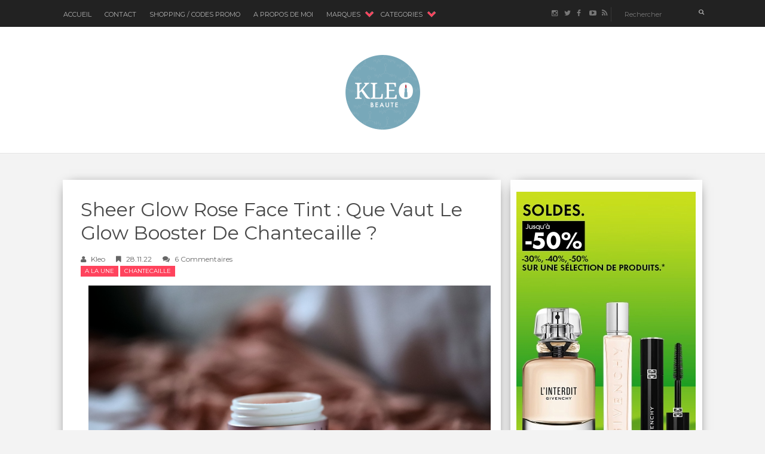

--- FILE ---
content_type: text/javascript; charset=UTF-8
request_url: https://www.kleo-beaute.com/feeds/posts/default/-/chantecaille?alt=json-in-script&callback=related_results_labels_thumbs&max-results=5
body_size: 18355
content:
// API callback
related_results_labels_thumbs({"version":"1.0","encoding":"UTF-8","feed":{"xmlns":"http://www.w3.org/2005/Atom","xmlns$openSearch":"http://a9.com/-/spec/opensearchrss/1.0/","xmlns$blogger":"http://schemas.google.com/blogger/2008","xmlns$georss":"http://www.georss.org/georss","xmlns$gd":"http://schemas.google.com/g/2005","xmlns$thr":"http://purl.org/syndication/thread/1.0","id":{"$t":"tag:blogger.com,1999:blog-8716777961405146325"},"updated":{"$t":"2026-02-03T07:53:23.913+01:00"},"category":[{"term":"A la Une"},{"term":"Rouge à Lèvres \u0026 Gloss"},{"term":"Parfum"},{"term":"Test Maquillage"},{"term":"Vernis"},{"term":"Soins Visage"},{"term":"Fond de Teint"},{"term":"Fard à Paupières"},{"term":"dior"},{"term":"Soins Corps"},{"term":"Yves Saint Laurent"},{"term":"Maquillage"},{"term":"Laura Mercier"},{"term":"Lancome"},{"term":"Estee Lauder"},{"term":"Bobbi Brown"},{"term":"chanel"},{"term":"Démaquillant \u0026 Nettoyant"},{"term":"Givenchy"},{"term":"Guerlain"},{"term":"Blush"},{"term":"Mascara"},{"term":"Paul et Joe"},{"term":"Gommage \u0026 Masque"},{"term":"Armani"},{"term":"Soins Ciblés"},{"term":"cheveux"},{"term":"L'Occitane"},{"term":"Nars"},{"term":"Crème \u0026 Sérum"},{"term":"Fresh"},{"term":"Clean Skin care"},{"term":"Eye Liner \u0026 Crayon"},{"term":"Shu Uemura"},{"term":"Printemps 2013"},{"term":"By Terry"},{"term":"Shiseido"},{"term":"Sisley"},{"term":"AUTOMNE 2012"},{"term":"Clinique"},{"term":"Solaires"},{"term":"Collections Maquillage ETE 2011"},{"term":"Oh My Cream"},{"term":"Automne 2013"},{"term":"Printemps 2014"},{"term":"Clarins"},{"term":"Astuces Maquillage"},{"term":"Histoire d'Une Marque"},{"term":"ETE 2012"},{"term":"Burberry"},{"term":"Kiehl's"},{"term":"ETE 2014"},{"term":"chantecaille"},{"term":"Korres"},{"term":"Marc Jacobs"},{"term":"Printemps 2012"},{"term":"REN"},{"term":"collection maquillage printemps 2011"},{"term":"Collections Automne 2011"},{"term":"Maquillage Clean"},{"term":"Urban Decay"},{"term":"bareMinerals"},{"term":"Automne 2014"},{"term":"Parole A INCI"},{"term":"Pupa"},{"term":"Too Faced"},{"term":"Darphin"},{"term":"Petit Prix"},{"term":"Shampooing"},{"term":"Suqqu"},{"term":"ETE 2013"},{"term":"Noël 2013"},{"term":"MAC"},{"term":"Beauty Battle"},{"term":"Charlotte Tilbury"},{"term":"Dolce \u0026 Gabbana"},{"term":"Make Up For Ever"},{"term":"Sephora"},{"term":"The Body Shop"},{"term":"Tom Ford"},{"term":"Collections Noel 2011"},{"term":"Après-Shampooing \u0026 Masque"},{"term":"Caudalie"},{"term":"Antipodes"},{"term":"Dermalogica"},{"term":"Noel 2012"},{"term":"Pai"},{"term":"Sanoflore"},{"term":"Benefit"},{"term":"Chloé"},{"term":"OPI"},{"term":"Banc d'Essai"},{"term":"Roger \u0026 Gallet"},{"term":"Erborian"},{"term":"Gucci"},{"term":"L'Oreal Paris"},{"term":"Nuxe"},{"term":"Odacite"},{"term":"Soin Cuir Chevelu"},{"term":"Rouge à Lèvres"},{"term":"Atelier Cologne"},{"term":"Sourcils"},{"term":"Vichy"},{"term":"Ilia"},{"term":"Kat Von D"},{"term":"Anti-cernes"},{"term":"Pat Mc Grath"},{"term":"Payot"},{"term":"Ule"},{"term":"Voyages"},{"term":"thierry mugler"},{"term":"Artdeco"},{"term":"Pixi"},{"term":"Serge Lutens"},{"term":"Bain"},{"term":"Jo Malone"},{"term":"Lancôme"},{"term":"Origins"},{"term":"Augustinus Bader"},{"term":"DecortIcon(s)"},{"term":"Elizabeth Arden"},{"term":"Hermes"},{"term":"Hourglass"},{"term":"Hydratant Corps"},{"term":"Maison Crivelli"},{"term":"Sacs"},{"term":"Bioeffect"},{"term":"Melvita"},{"term":"Natasha Denona"},{"term":"Botimyst"},{"term":"Decleor"},{"term":"Dr. Hauschka"},{"term":"Fenty Beauty"},{"term":"Frederic Malle"},{"term":"Lierac"},{"term":"Produits Terminés"},{"term":"Tarte"},{"term":"Teoxane"},{"term":"Video"},{"term":"Aurelia Probiotic"},{"term":"Aveda"},{"term":"BB et CC Crème"},{"term":"Bio Mécanique du Vieillissement"},{"term":"Biotherm"},{"term":"Foreo"},{"term":"L'Artisan Parfumeur"},{"term":"RMS"},{"term":"Smashbox"},{"term":"bourjois"},{"term":"filorga"},{"term":"Algenist"},{"term":"Baija"},{"term":"Beauty News"},{"term":"Clarisonic"},{"term":"Diptyque"},{"term":"Lanolips"},{"term":"Revlon"},{"term":"Rituals"},{"term":"Sensai"},{"term":"Anastasia"},{"term":"Mavala"},{"term":"Prada"},{"term":"Sampar"},{"term":"Aerin"},{"term":"Apivita"},{"term":"CK"},{"term":"Dr. Brandt"},{"term":"Elemis"},{"term":"Gommage Corps"},{"term":"Kosas"},{"term":"Molinard"},{"term":"Rahua"},{"term":"Rexaline"},{"term":"Susanne Kaufmann"},{"term":"Talika"},{"term":"The Ordinary"},{"term":"Youth To The People"},{"term":"Acqua di Parma"},{"term":"Aurelia London"},{"term":"Becca"},{"term":"Bioderma"},{"term":"Elixseri"},{"term":"Glamglow"},{"term":"Institut Esthederm"},{"term":"Lancaster"},{"term":"Leonor Greyl"},{"term":"SVR"},{"term":"Avene"},{"term":"Avène"},{"term":"Evolve"},{"term":"Kat Burki"},{"term":"Kjaer Weis"},{"term":"Tata Harper"},{"term":"Yon-Ka"},{"term":"thalgo"},{"term":"A la"},{"term":"Aesop"},{"term":"Annick Goutal"},{"term":"Bite Beauty"},{"term":"Galenic"},{"term":"Garancia"},{"term":"Helena Rubinstein"},{"term":"John Masters Organics"},{"term":"Kanebo"},{"term":"Kos"},{"term":"La Bouche Rouge"},{"term":"Mademoiselle Bio"},{"term":"Manucurist"},{"term":"Murad"},{"term":"Natura Siberica"},{"term":"Oskia"},{"term":"Ahava"},{"term":"Alessandro"},{"term":"Bastide"},{"term":"Christophe Robin"},{"term":"Ere Perez"},{"term":"Herborist"},{"term":"Kenzo"},{"term":"Klorane"},{"term":"La Prarie"},{"term":"Laduree"},{"term":"Lipstick Queen"},{"term":"Lolita Lempicka"},{"term":"Maria Galland"},{"term":"Menard"},{"term":"Nettoyant Corps"},{"term":"Nicolai"},{"term":"On The Wild Side"},{"term":"Peptid7"},{"term":"Phyto"},{"term":"StriVectin"},{"term":"Uriage"},{"term":"1944"},{"term":"Acqua si Parma"},{"term":"Algologie"},{"term":"Biolage"},{"term":"Carita"},{"term":"Dr. Renaud"},{"term":"Ella Baché"},{"term":"Essie"},{"term":"Eucerine"},{"term":"Gressa"},{"term":"Highligter"},{"term":"Huyegens"},{"term":"Indee Lee"},{"term":"Jowae"},{"term":"KVD Beauty"},{"term":"Kadalys"},{"term":"Le Couvent Des Minimes"},{"term":"Lixirskin"},{"term":"Ojon"},{"term":"Patyka"},{"term":"Paula's Choice"},{"term":"Pinceaux"},{"term":"Remedis"},{"term":"Saeve"},{"term":"Skinceuticals"},{"term":"Sulwhasoo"},{"term":"Vapour"},{"term":"Viktor \u0026 Rolf"},{"term":"A"},{"term":"Anna Sui"},{"term":"Anne Semonin"},{"term":"Artis"},{"term":"BDK"},{"term":"Base"},{"term":"Beauty Relooking"},{"term":"Botanicals"},{"term":"Boucheron"},{"term":"Bybi"},{"term":"Caron"},{"term":"Cle de Peau"},{"term":"Davines"},{"term":"Dio"},{"term":"Dr Jackson's"},{"term":"Ecrinal"},{"term":"Ellis Fraas"},{"term":"En Vogue"},{"term":"Glossier"},{"term":"It Cosmetics"},{"term":"Jurlique"},{"term":"Kerastase"},{"term":"Kiko"},{"term":"Kure Bazaar"},{"term":"Laneige"},{"term":"Lanvin"},{"term":"Live Botanicals"},{"term":"Lixiriskin"},{"term":"Lookfantastic"},{"term":"Loox"},{"term":"Madara"},{"term":"Mahalo"},{"term":"Matis"},{"term":"Merme"},{"term":"Minceur"},{"term":"Nia"},{"term":"Nina Ricci"},{"term":"Niod"},{"term":"Noël 2014"},{"term":"Nude By Nature"},{"term":"Oh"},{"term":"Olé Henriksen"},{"term":"Oolution"},{"term":"Orlane"},{"term":"Palette"},{"term":"Par"},{"term":"Peggy Sage"},{"term":"Phytomer"},{"term":"Rene Furterer"},{"term":"Rimmel"},{"term":"Rodial"},{"term":"Rouge"},{"term":"Sezane"},{"term":"Shui Botanicals"},{"term":"Taaj"},{"term":"Thisworks"},{"term":"Valmont"},{"term":"Vieillir en Beauté"},{"term":"Wanted"},{"term":"briogeo"},{"term":"l"},{"term":"serum"}],"title":{"type":"text","$t":"kleo beauté"},"subtitle":{"type":"html","$t":"Bienvenue sur Kleo Beaute, blogzine 100% beauté. Des nouveautés maquillage \u0026amp; soin \u0026amp; parfum sont au programme !"},"link":[{"rel":"http://schemas.google.com/g/2005#feed","type":"application/atom+xml","href":"https:\/\/www.kleo-beaute.com\/feeds\/posts\/default"},{"rel":"self","type":"application/atom+xml","href":"https:\/\/www.blogger.com\/feeds\/8716777961405146325\/posts\/default\/-\/chantecaille?alt=json-in-script\u0026max-results=5"},{"rel":"alternate","type":"text/html","href":"https:\/\/www.kleo-beaute.com\/search\/label\/chantecaille"},{"rel":"hub","href":"http://pubsubhubbub.appspot.com/"},{"rel":"next","type":"application/atom+xml","href":"https:\/\/www.blogger.com\/feeds\/8716777961405146325\/posts\/default\/-\/chantecaille\/-\/chantecaille?alt=json-in-script\u0026start-index=6\u0026max-results=5"}],"author":[{"name":{"$t":"Kleo"},"uri":{"$t":"http:\/\/www.blogger.com\/profile\/18359468473813584831"},"email":{"$t":"noreply@blogger.com"},"gd$image":{"rel":"http://schemas.google.com/g/2005#thumbnail","width":"32","height":"32","src":"\/\/blogger.googleusercontent.com\/img\/b\/R29vZ2xl\/AVvXsEgF_ldvbtctavHJvfauFUXx4LOoGgaIjsD9EjolLv_No4zhVu79GZWsY0JT6rs4ttH2VR_nsK4tAR4CbmvSSkODpm0fOJLoVYqk3rin7zmexSJZ03JMYKM0SLlM6eMPYQ\/s220\/LOGO_KLEOBEAUTE%402x.png"}}],"generator":{"version":"7.00","uri":"http://www.blogger.com","$t":"Blogger"},"openSearch$totalResults":{"$t":"48"},"openSearch$startIndex":{"$t":"1"},"openSearch$itemsPerPage":{"$t":"5"},"entry":[{"id":{"$t":"tag:blogger.com,1999:blog-8716777961405146325.post-5271015264267837850"},"published":{"$t":"2024-06-20T18:05:00.009+02:00"},"updated":{"$t":"2024-06-20T18:12:52.882+02:00"},"category":[{"scheme":"http://www.blogger.com/atom/ns#","term":"A la Une"},{"scheme":"http://www.blogger.com/atom/ns#","term":"chantecaille"}],"title":{"type":"text","$t":"Beauty News : Chantecaille Rose de Mai Lip Balm "},"content":{"type":"html","$t":"\u003Cp\u003E\u003C\/p\u003E\u003Cdiv class=\"separator\" style=\"clear: both; text-align: center;\"\u003E\u003Ca href=\"https:\/\/blogger.googleusercontent.com\/img\/b\/R29vZ2xl\/AVvXsEh_QUCvOibJ7Y1VMUYXomK5DSHGyd8l43jHzNqtsLHJttKw5MZf7IT805VCGQM-6izfuESEyVU1Zk65XJQLXPhNIzq0C-491mIJ5G2WCLiK1YUIcoYFhVWx7htRambxHOJyEqqw3HLKLLW69GaJCN1JJJhhLt4aiNINRTBq2rFHNkSAIXE1yRTCcmo9EmVl\/s6154\/rose-de-mai-baume-levres-avis.jpg\" style=\"margin-left: 1em; margin-right: 1em;\"\u003E\u003Cimg alt=\"chantecaille rose de mai baume levres\" border=\"0\" data-original-height=\"4098\" data-original-width=\"6154\" src=\"https:\/\/blogger.googleusercontent.com\/img\/b\/R29vZ2xl\/AVvXsEh_QUCvOibJ7Y1VMUYXomK5DSHGyd8l43jHzNqtsLHJttKw5MZf7IT805VCGQM-6izfuESEyVU1Zk65XJQLXPhNIzq0C-491mIJ5G2WCLiK1YUIcoYFhVWx7htRambxHOJyEqqw3HLKLLW69GaJCN1JJJhhLt4aiNINRTBq2rFHNkSAIXE1yRTCcmo9EmVl\/s16000\/rose-de-mai-baume-levres-avis.jpg\" title=\"chantecaille rose de mai baume levres\" \/\u003E\u003C\/a\u003E\u003C\/div\u003E\u003Cp\u003E\u003Cbr \/\u003E\u003C\/p\u003E\u003Cdiv style=\"text-align: justify;\"\u003EC'est la dernière petite \u003Ci\u003Enews\u003C\/i\u003E sur la très jolie édition limitée \u003Cb\u003ERose de Mai de Chantecaille\u003C\/b\u003E, en plus de \u003Ca href=\"https:\/\/www.kleo-beaute.com\/2024\/05\/blog-post_27.html\" target=\"_blank\"\u003EL'Eau de Rose de Mai\u003C\/a\u003E et de la \u003Ca href=\"https:\/\/www.kleo-beaute.com\/2024\/05\/chantecaille-creme-corps-retinol.html\" target=\"_blank\"\u003ECrème Corps au Retinol\u003C\/a\u003E la marque franco-américaine a lancé une adorable version fleurie de son emblématique\u0026nbsp;\u003Cb\u003EBaume à Lèvres\u003C\/b\u003E !\u003C\/div\u003E\u003Cspan\u003E\u003Ca name='more'\u003E\u003C\/a\u003E\u003C\/span\u003E\u003Cp\u003E\u003C\/p\u003E\u003Cp\u003E\u003Cbr \/\u003E\u003C\/p\u003E\u003Cp\u003E\u003C\/p\u003E\u003Ch1 style=\"text-align: left;\"\u003E\u003Cspan style=\"color: #ea9999;\"\u003EROSE DE MAI LIP BALM\u003C\/span\u003E\u003C\/h1\u003E\u003Cdiv class=\"separator\" style=\"clear: both; text-align: center;\"\u003E\u003Ca href=\"https:\/\/blogger.googleusercontent.com\/img\/b\/R29vZ2xl\/AVvXsEig1N866hsLaHVGJq3cbt4BV0YU7oWu_f2SPkxDEWKWyvZMRj5DLm77HjKe8OUQsehrhFN_V0jaTYzg_zgoiXWwNrPn6ZsDx1v4REgitRejS-oAXU1cmB-Xi4QhZn3KQBu968FdLhN3ENk4pxYNIeZViVSyENYOQf4aYtptWAu7PYQglZtd7U06w5HrPDXF\/s5728\/rose-de-mai-baume-levres.jpg\" style=\"margin-left: 1em; margin-right: 1em;\"\u003E\u003Cimg alt=\"chantecaille rose de mai baume levres\" border=\"0\" data-original-height=\"3814\" data-original-width=\"5728\" src=\"https:\/\/blogger.googleusercontent.com\/img\/b\/R29vZ2xl\/AVvXsEig1N866hsLaHVGJq3cbt4BV0YU7oWu_f2SPkxDEWKWyvZMRj5DLm77HjKe8OUQsehrhFN_V0jaTYzg_zgoiXWwNrPn6ZsDx1v4REgitRejS-oAXU1cmB-Xi4QhZn3KQBu968FdLhN3ENk4pxYNIeZViVSyENYOQf4aYtptWAu7PYQglZtd7U06w5HrPDXF\/s16000\/rose-de-mai-baume-levres.jpg\" title=\"chantecaille rose de mai baume levres\" \/\u003E\u003C\/a\u003E\u003C\/div\u003E\u003Cdiv class=\"separator\" style=\"clear: both; text-align: center;\"\u003E\u003Cbr \/\u003E\u003C\/div\u003E\u003Cp\u003E\u003C\/p\u003E\u003Cp style=\"text-align: justify;\"\u003ELe produit n'est pas nouveau (la formule existe depuis un moment), c'est le packaging qui a été revisité. Quel dommage, d'ailleurs, qu'il n'est pas rechargeable !\u003C\/p\u003E\u003Cp style=\"text-align: justify;\"\u003E\u003Cbr \/\u003E\u003C\/p\u003E\u003Cp\u003ECe baume à lèvres colore très légèrement pour un effet \u003Ci\u003Ebaby lips\u003C\/i\u003E :\u0026nbsp;\u003C\/p\u003E\u003Cp\u003E\u003Cbr \/\u003E\u003C\/p\u003E\u003Cdiv class=\"separator\" style=\"clear: both; text-align: center;\"\u003E\u003Ca href=\"https:\/\/blogger.googleusercontent.com\/img\/b\/R29vZ2xl\/AVvXsEhgrlC-89hXekScrXVDBCPT4Jyk6uMqx6WCTKUedf1J8AlRdmCfvnkW7eGK8Sup1d9O6JY4ROTYu-FdTZnk7aFh3Yj_rsFQ9UnQoDQyh_LO5ZjykqeXtCDQq-E6xS0QX906xnyBqZCKU_N5RqkSVGElilIeY1MyUnxsGphoJ6UGh475erh3RK7Np7VkO6mm\/s3744\/rose-de-mai-baume-levres.jpeg\" style=\"margin-left: 1em; margin-right: 1em;\"\u003E\u003Cimg alt=\"chantecaille rose de mai baume levres\" border=\"0\" data-original-height=\"2825\" data-original-width=\"3744\" src=\"https:\/\/blogger.googleusercontent.com\/img\/b\/R29vZ2xl\/AVvXsEhgrlC-89hXekScrXVDBCPT4Jyk6uMqx6WCTKUedf1J8AlRdmCfvnkW7eGK8Sup1d9O6JY4ROTYu-FdTZnk7aFh3Yj_rsFQ9UnQoDQyh_LO5ZjykqeXtCDQq-E6xS0QX906xnyBqZCKU_N5RqkSVGElilIeY1MyUnxsGphoJ6UGh475erh3RK7Np7VkO6mm\/s16000\/rose-de-mai-baume-levres.jpeg\" title=\"chantecaille rose de mai baume levres\" \/\u003E\u003C\/a\u003E\u003C\/div\u003E\u003Cdiv\u003E\u003Cbr \/\u003E\u003C\/div\u003ELe confort est vraiment au rendez-vous et est de longue durée :\u003Cdiv\u003E\u003Cbr \/\u003E\u003Cdiv class=\"separator\" style=\"clear: both; text-align: center;\"\u003E\u003Ca href=\"https:\/\/blogger.googleusercontent.com\/img\/b\/R29vZ2xl\/AVvXsEjOflH55ZFk-3k2fsZ9xZDBQgeenS3tW1YwzH_ROVk9XWFN9rLrq_9oT6wEiqSci420kgkNXaNChmystOYCvnTG7ThixvEIVhj9pgh4AwFtyKFJBHCfQMrPsfGCXCL1ZmZ8JTts_YxYjNr1ZDKhwsMPTruxXDbvPbIUOzRmZHCqB3_Irj9hJErpuWBSSEAU\/s4160\/rose-de-mai-baume.jpeg\" style=\"margin-left: 1em; margin-right: 1em;\"\u003E\u003Cimg alt=\"chantecaille rose de mai baume levres\" border=\"0\" data-original-height=\"4160\" data-original-width=\"3556\" src=\"https:\/\/blogger.googleusercontent.com\/img\/b\/R29vZ2xl\/AVvXsEjOflH55ZFk-3k2fsZ9xZDBQgeenS3tW1YwzH_ROVk9XWFN9rLrq_9oT6wEiqSci420kgkNXaNChmystOYCvnTG7ThixvEIVhj9pgh4AwFtyKFJBHCfQMrPsfGCXCL1ZmZ8JTts_YxYjNr1ZDKhwsMPTruxXDbvPbIUOzRmZHCqB3_Irj9hJErpuWBSSEAU\/s16000\/rose-de-mai-baume.jpeg\" title=\"chantecaille rose de mai baume levres\" \/\u003E\u003C\/a\u003E\u003C\/div\u003E\u003Cp style=\"text-align: justify;\"\u003E\u003Cbr \/\u003E\u003C\/p\u003E\u003Cp style=\"text-align: justify;\"\u003EIl n'a aucune odeur et la formule est 100% conventionnelle. Je ne peux vous le recommander à cause du rapport qualité \/ prix (trop cher pour ce que c'est), mais si vous craquez pour l'objet, malgré tout vous ne serez pas déçus !\u003C\/p\u003E\u003Cblockquote\u003E\u003Cp style=\"text-align: center;\"\u003E\u003Cb\u003E\u003Ci\u003E\u003Cspan style=\"color: #38761d;\"\u003EChantecaille Rose de Mai Lip Balm : 50€ disponoible sur le corner de la marque au Bon Marché\u0026nbsp;\u003C\/span\u003E\u003C\/i\u003E\u003C\/b\u003E\u003C\/p\u003E\u003C\/blockquote\u003E\u003C\/div\u003E"},"link":[{"rel":"replies","type":"application/atom+xml","href":"https:\/\/www.kleo-beaute.com\/feeds\/5271015264267837850\/comments\/default","title":"Publier les commentaires"},{"rel":"replies","type":"text/html","href":"https:\/\/www.kleo-beaute.com\/2024\/06\/rose-mai-baume.html#comment-form","title":"4 commentaires"},{"rel":"edit","type":"application/atom+xml","href":"https:\/\/www.blogger.com\/feeds\/8716777961405146325\/posts\/default\/5271015264267837850"},{"rel":"self","type":"application/atom+xml","href":"https:\/\/www.blogger.com\/feeds\/8716777961405146325\/posts\/default\/5271015264267837850"},{"rel":"alternate","type":"text/html","href":"https:\/\/www.kleo-beaute.com\/2024\/06\/rose-mai-baume.html","title":"Beauty News : Chantecaille Rose de Mai Lip Balm "}],"author":[{"name":{"$t":"Kleo"},"uri":{"$t":"http:\/\/www.blogger.com\/profile\/18359468473813584831"},"email":{"$t":"noreply@blogger.com"},"gd$image":{"rel":"http://schemas.google.com/g/2005#thumbnail","width":"32","height":"32","src":"\/\/blogger.googleusercontent.com\/img\/b\/R29vZ2xl\/AVvXsEgF_ldvbtctavHJvfauFUXx4LOoGgaIjsD9EjolLv_No4zhVu79GZWsY0JT6rs4ttH2VR_nsK4tAR4CbmvSSkODpm0fOJLoVYqk3rin7zmexSJZ03JMYKM0SLlM6eMPYQ\/s220\/LOGO_KLEOBEAUTE%402x.png"}}],"media$thumbnail":{"xmlns$media":"http://search.yahoo.com/mrss/","url":"https:\/\/blogger.googleusercontent.com\/img\/b\/R29vZ2xl\/AVvXsEh_QUCvOibJ7Y1VMUYXomK5DSHGyd8l43jHzNqtsLHJttKw5MZf7IT805VCGQM-6izfuESEyVU1Zk65XJQLXPhNIzq0C-491mIJ5G2WCLiK1YUIcoYFhVWx7htRambxHOJyEqqw3HLKLLW69GaJCN1JJJhhLt4aiNINRTBq2rFHNkSAIXE1yRTCcmo9EmVl\/s72-c\/rose-de-mai-baume-levres-avis.jpg","height":"72","width":"72"},"thr$total":{"$t":"4"}},{"id":{"$t":"tag:blogger.com,1999:blog-8716777961405146325.post-4014192642027187371"},"published":{"$t":"2024-06-17T21:11:00.011+02:00"},"updated":{"$t":"2024-06-17T21:23:13.165+02:00"},"category":[{"scheme":"http://www.blogger.com/atom/ns#","term":"A la Une"},{"scheme":"http://www.blogger.com/atom/ns#","term":"chantecaille"}],"title":{"type":"text","$t":"Chantecaille Crème de Rose de Mai au Retinol {CORPS}"},"content":{"type":"html","$t":"\u003Cp\u003E\u003C\/p\u003E\u003Cdiv class=\"separator\" style=\"clear: both; text-align: center;\"\u003E\u003Ca href=\"https:\/\/blogger.googleusercontent.com\/img\/b\/R29vZ2xl\/AVvXsEhp8n4ttRiQ4D1oFP31H8FS-oQHmuNSNJPsX4Gyj-zJ9f2_aRlwSfzDlvZMRcDC0Akc2uzF1dCuePr_UIUAhiJsG6uDiAzJUT_HdctA9XcpecNsXIVgmjEPZ8pVtyjRYifSAgr2Fj5MHjM9k4WwxO3oMdFTGJgzaHgTak_XGg5JU0BIywj32LmpxhfqcN11\/s5797\/chantecaille-creme-corps-retinol.JPG\" style=\"margin-left: 1em; margin-right: 1em;\"\u003E\u003Cimg alt=\"Chantecaille creme corps rose de lai au retinol\" border=\"0\" data-original-height=\"3860\" data-original-width=\"5797\" src=\"https:\/\/blogger.googleusercontent.com\/img\/b\/R29vZ2xl\/AVvXsEhp8n4ttRiQ4D1oFP31H8FS-oQHmuNSNJPsX4Gyj-zJ9f2_aRlwSfzDlvZMRcDC0Akc2uzF1dCuePr_UIUAhiJsG6uDiAzJUT_HdctA9XcpecNsXIVgmjEPZ8pVtyjRYifSAgr2Fj5MHjM9k4WwxO3oMdFTGJgzaHgTak_XGg5JU0BIywj32LmpxhfqcN11\/s16000\/chantecaille-creme-corps-retinol.JPG\" title=\"Chantecaille creme corps rose de lai au retinol\" \/\u003E\u003C\/a\u003E\u003C\/div\u003E\u003Cbr \/\u003E\u003Cdiv style=\"text-align: justify;\"\u003ESi je me permets de vous signaler cette petite pépite, c'est parce que les \u003Cb\u003Ecrèmes corps au retinol \u003C\/b\u003Ene courent pas les rues (encore moins quand elles sont sensoriellement parlant irréprochables).\u0026nbsp;\u003Cspan\u003E\u003Ca name='more'\u003E\u003C\/a\u003E\u003C\/span\u003E\u003Cdiv class=\"separator\" style=\"clear: both; text-align: center;\"\u003E\u003Cbr \/\u003E\u003C\/div\u003E\u003C\/div\u003E\u003Ch1 style=\"text-align: left;\"\u003E\u003Cspan style=\"color: #c27ba0;\"\u003ECHANTECAILLE CREME CORPS AU RETINOL\u003C\/span\u003E\u003C\/h1\u003E\u003Cdiv class=\"separator\" style=\"clear: both; text-align: center;\"\u003E\u003Ca href=\"https:\/\/blogger.googleusercontent.com\/img\/b\/R29vZ2xl\/AVvXsEjKTTf4uLs79zfmf3bwiNoUNvqbfY68ssSG4_C2tzZrWBsuyt4QunFIxJu92uhE-gdR3v8OiMsi6QvBBDd7DtVFGnD-kXVq4h-B9fIP__6oFXp5ScpWF3L7b2tcEOPiBwQpx1Vmopjvb9Tga0fvRL45-MKV5zr5EQIjargowpSEezPE_IIbWUMHYueL90pk\/s5572\/chantecaille-creme-corps-retinol-avis.JPG\" style=\"margin-left: 1em; margin-right: 1em;\"\u003E\u003Cimg alt=\"Chantecaille creme corps rose de lai au retinol\" border=\"0\" data-original-height=\"3710\" data-original-width=\"5572\" src=\"https:\/\/blogger.googleusercontent.com\/img\/b\/R29vZ2xl\/AVvXsEjKTTf4uLs79zfmf3bwiNoUNvqbfY68ssSG4_C2tzZrWBsuyt4QunFIxJu92uhE-gdR3v8OiMsi6QvBBDd7DtVFGnD-kXVq4h-B9fIP__6oFXp5ScpWF3L7b2tcEOPiBwQpx1Vmopjvb9Tga0fvRL45-MKV5zr5EQIjargowpSEezPE_IIbWUMHYueL90pk\/s16000\/chantecaille-creme-corps-retinol-avis.JPG\" title=\"Chantecaille creme corps rose de lai au retinol\" \/\u003E\u003C\/a\u003E\u003C\/div\u003E\u003Cbr \/\u003E\u003Cdiv class=\"separator\" style=\"clear: both; text-align: justify;\"\u003EPour beaucoup, \u003Cb\u003EChantecaille\u003C\/b\u003E est une marque de maquillage. Mais elle a également un - très fort - pôle \u003Ci\u003Eskin care\u003C\/i\u003E qui évolue dans le segment premium. La gamme \u003Ci\u003ERose de Mai\u003C\/i\u003E en est le pilier.\u003C\/div\u003E\u003Cdiv class=\"separator\" style=\"clear: both; text-align: justify;\"\u003E\u003Cbr \/\u003E\u003C\/div\u003E\u003Cdiv class=\"separator\" style=\"clear: both; text-align: justify;\"\u003EPour cet été \u003Cb\u003EChantecaille\u003C\/b\u003E lance quelques nouveautés dans cette franchise à succès dont la\u0026nbsp;\u003Cb\u003Ecrème corps au retinol\u003C\/b\u003E\u0026nbsp;proposée dans l'adorable pot en verre :\u003C\/div\u003E\u003Cbr \/\u003E\u003Cdiv class=\"separator\" style=\"clear: both; text-align: center;\"\u003E\u003Ca href=\"https:\/\/blogger.googleusercontent.com\/img\/b\/R29vZ2xl\/AVvXsEjFMIhQzZ3L21WIYOwXzBzpP5xuCCSlpC_nUg_9MMFtwi7edFYd7wLlgu8O_vMzpI3P86rXnBMfGOWtFlfxk3KQp6aX6iDys4-n9Q7ggjy98lj1RXk2X-Aafw4S0A3ZhoeVZmtQPiveHWDN663Du2KR8G48ypnwo6od7j73xz2ECjp4_mfHM01J6EF64NJV\/s5941\/rose-de-mai-creme-corps.JPG\" style=\"margin-left: 1em; margin-right: 1em;\"\u003E\u003Cimg alt=\"Chantecaille creme corps rose de lai au retinol\" border=\"0\" data-original-height=\"4160\" data-original-width=\"5941\" src=\"https:\/\/blogger.googleusercontent.com\/img\/b\/R29vZ2xl\/AVvXsEjFMIhQzZ3L21WIYOwXzBzpP5xuCCSlpC_nUg_9MMFtwi7edFYd7wLlgu8O_vMzpI3P86rXnBMfGOWtFlfxk3KQp6aX6iDys4-n9Q7ggjy98lj1RXk2X-Aafw4S0A3ZhoeVZmtQPiveHWDN663Du2KR8G48ypnwo6od7j73xz2ECjp4_mfHM01J6EF64NJV\/s16000\/rose-de-mai-creme-corps.JPG\" title=\"Chantecaille creme corps rose de lai au retinol\" \/\u003E\u003C\/a\u003E\u003C\/div\u003E\u003Cbr \/\u003E\u003Cdiv style=\"text-align: justify;\"\u003ESa texture ultra fine (vraiment ULTRA fine), permet de faire durer le plaisir et surtout - vu le prix - la rendre un peu plus rentable.\u0026nbsp;\u003C\/div\u003E\u003Cdiv style=\"text-align: justify;\"\u003E\u003Cbr \/\u003E\u003C\/div\u003E\u003Cdiv style=\"text-align: justify;\"\u003ELa liste INCI est clean beauty et est gorgée de jolis actifs botaniques \u0026amp; techniques :\u003C\/div\u003E\u003Cblockquote\u003E\u003Cdiv style=\"text-align: justify;\"\u003E\u003Cspan style=\"background-color: #f3f3f3; letter-spacing: 0.6px; text-align: start;\"\u003E\u003Cspan style=\"font-family: Oswald;\"\u003EAqua\/Water\/Eau, \u003Cspan style=\"color: #38761d;\"\u003ERosa Damascena Flower Water (eau florale de rose)\u003C\/span\u003E, Glycerin, Propanediol, Coco-Caprylate\/Caprate, Isopropyl Lauroyl Sarcosinate, Dicaprylyl Carbonate, Cetearyl Alcohol, Cetyl Palmitate, \u003Cspan style=\"color: #38761d;\"\u003EButyrospermum Parkii (Shea) Butter (beurre de karite)\u003C\/span\u003E, Sclerotium Gum, Glyceryl Stearates, Jojoba Esters, Cetyl Alcohol, Stearyl Alcohol, Glyceryl Caprylate\/Caprate, Hydroxyacetophenone, Caprylic\/Capric Triglyceride, Xanthan Gum, Ethylhexylglycerin, Helianthus Annuus (Sunflower) Seed Wax, Sodium Stearoyl Glutamate, Caprylyl Glycol, 1,2-Hexanediol, \u003Cspan style=\"color: #38761d;\"\u003EMacadamia Integrifolia (Macadamia) Seed Oil (huile de Macadamia), Pelargonium Graveolens (Sweet Scented Geranium) Flower Oil (huile essentielle de geranium),\u003C\/span\u003E Tocopherol, \u003Cspan style=\"color: #38761d;\"\u003EPersea Gratissima (Avocado) Fruit Extract (extrait d'avocat)\u003C\/span\u003E, Phytic Acid, \u003Cspan style=\"color: #b45f06;\"\u003EAlcohol\u003C\/span\u003E, \u003Cspan style=\"color: #38761d;\"\u003EHydrolyzed Wheat Protein (proteine de blé)\u003C\/span\u003E,\u003Cspan style=\"color: #38761d;\"\u003E Sodium Hyaluronate (acide hyaluronique)\u003C\/span\u003E, Polyglycerin-3, \u003Cspan style=\"color: #38761d;\"\u003EHydrolyzed Soy Protein, Acacia Dealbata Flower Wax, Citrus Aurantium Amara (Bitter Orange) Flower Wax, Jasminum Grandiflorum (Jasmine) Flower Wax\u003C\/span\u003E, Citric Acid, \u003Cspan style=\"color: #38761d;\"\u003ERosa Centifolia Flower Extract\u003C\/span\u003E, Butylene Glycol, \u003Cspan style=\"color: #38761d;\"\u003EPectin, Glycine Soja (Soybean) Oil, Arginine, Proline, Serine, Glucose, Bacillus\/Soybean Ferment Extract, Chondrus Crispus, Retinol\u003C\/span\u003E, Lauryl Glucoside, Sorbitan Stearate, Hydrogenated Lecithin,\u003Cspan style=\"color: #38761d;\"\u003E Helianthus Annuus (Sunflower) Seed Oil\u003C\/span\u003E, Citronellol, Geraniol, Linalool, Citral, Limonene, Phenoxyethanol\u003C\/span\u003E\u003C\/span\u003E\u003C\/div\u003E\u003C\/blockquote\u003E\u003Cdiv style=\"text-align: justify;\"\u003EJe note juste la présence d'alcool, mais il est vraiment bas dans la liste (à mon sens cela ne joue pas du tout puisqu'à cette quantité infime est contre balancée par les corps gras - en nombre - et c'est donc plus une question de l'irritation esthétique que cutanée).\u0026nbsp;\u003C\/div\u003E\u003Cdiv style=\"text-align: justify;\"\u003E\u003Cbr \/\u003E\u003C\/div\u003E\u003Cdiv style=\"text-align: justify;\"\u003ELe retinol est ici sous forme pure (le retinol), la marque ne communique pas le pourcentage mais dit qu'il est encapsulé (ce qui est super pour à la fin le rendre plus doux - il n'est pas largué au même moment dans la peau - et plus efficace).\u0026nbsp;\u003C\/div\u003E\u003Cdiv style=\"text-align: justify;\"\u003E\u003Cbr \/\u003E\u003C\/div\u003E\u003Cdiv style=\"text-align: justify;\"\u003EIl s'agit donc d'une crème raffermissante \u0026amp; lissante que je vous conseille d'éviter en journée, surtout pendant l'exposition solaire.\u0026nbsp;\u003C\/div\u003E\u003Cdiv style=\"text-align: justify;\"\u003E\u003Cbr \/\u003E\u003C\/div\u003E\u003Cdiv style=\"text-align: justify;\"\u003EDe mon côté, je la reserve pour une soirée par semaine et uniquement sur les zones suivantes : décolleté, coudes, genoux, fesses et poitrine (pour économiser le produit et c'est sur ces zones que j'aurais besoin d'un petit coup de booste anti âge).\u0026nbsp;\u003C\/div\u003E\u003Cdiv style=\"text-align: justify;\"\u003E\u003Ci\u003E\u003Cbr \/\u003E\u003C\/i\u003E\u003C\/div\u003E\u003Cdiv style=\"text-align: justify;\"\u003E\u003Ci\u003EP.S.: il existe d'autres crèmes corps au retinol beaucoup plus abordables, avec des bonnes compositions. Disons que Chantecaille que la crème de la crème avec ce petit côté \"plaisir coupable\".\u0026nbsp;\u003C\/i\u003E\u003C\/div\u003E\u003Cblockquote\u003E\u003Cdiv style=\"text-align: center;\"\u003E\u003Cb\u003E\u003Ci\u003E\u003Cspan style=\"color: #38761d;\"\u003EChantecaille Crème Corps au Retinol, 150 ml : 150€ disponible sur le corner de la marque au Bon Marché\u0026nbsp;\u003C\/span\u003E\u003C\/i\u003E\u003C\/b\u003E\u003C\/div\u003E\u003C\/blockquote\u003E\u003Cp\u003E\u003C\/p\u003E"},"link":[{"rel":"replies","type":"application/atom+xml","href":"https:\/\/www.kleo-beaute.com\/feeds\/4014192642027187371\/comments\/default","title":"Publier les commentaires"},{"rel":"replies","type":"text/html","href":"https:\/\/www.kleo-beaute.com\/2024\/05\/chantecaille-creme-corps-retinol.html#comment-form","title":"4 commentaires"},{"rel":"edit","type":"application/atom+xml","href":"https:\/\/www.blogger.com\/feeds\/8716777961405146325\/posts\/default\/4014192642027187371"},{"rel":"self","type":"application/atom+xml","href":"https:\/\/www.blogger.com\/feeds\/8716777961405146325\/posts\/default\/4014192642027187371"},{"rel":"alternate","type":"text/html","href":"https:\/\/www.kleo-beaute.com\/2024\/05\/chantecaille-creme-corps-retinol.html","title":"Chantecaille Crème de Rose de Mai au Retinol {CORPS}"}],"author":[{"name":{"$t":"Kleo"},"uri":{"$t":"http:\/\/www.blogger.com\/profile\/18359468473813584831"},"email":{"$t":"noreply@blogger.com"},"gd$image":{"rel":"http://schemas.google.com/g/2005#thumbnail","width":"32","height":"32","src":"\/\/blogger.googleusercontent.com\/img\/b\/R29vZ2xl\/AVvXsEgF_ldvbtctavHJvfauFUXx4LOoGgaIjsD9EjolLv_No4zhVu79GZWsY0JT6rs4ttH2VR_nsK4tAR4CbmvSSkODpm0fOJLoVYqk3rin7zmexSJZ03JMYKM0SLlM6eMPYQ\/s220\/LOGO_KLEOBEAUTE%402x.png"}}],"media$thumbnail":{"xmlns$media":"http://search.yahoo.com/mrss/","url":"https:\/\/blogger.googleusercontent.com\/img\/b\/R29vZ2xl\/AVvXsEhp8n4ttRiQ4D1oFP31H8FS-oQHmuNSNJPsX4Gyj-zJ9f2_aRlwSfzDlvZMRcDC0Akc2uzF1dCuePr_UIUAhiJsG6uDiAzJUT_HdctA9XcpecNsXIVgmjEPZ8pVtyjRYifSAgr2Fj5MHjM9k4WwxO3oMdFTGJgzaHgTak_XGg5JU0BIywj32LmpxhfqcN11\/s72-c\/chantecaille-creme-corps-retinol.JPG","height":"72","width":"72"},"thr$total":{"$t":"4"}},{"id":{"$t":"tag:blogger.com,1999:blog-8716777961405146325.post-4717368781279675649"},"published":{"$t":"2024-05-27T17:51:00.002+02:00"},"updated":{"$t":"2024-05-27T17:53:30.406+02:00"},"category":[{"scheme":"http://www.blogger.com/atom/ns#","term":"A la Une"},{"scheme":"http://www.blogger.com/atom/ns#","term":"chantecaille"}],"title":{"type":"text","$t":"Beauty News : Chantecaille Eau de Rose de Mai "},"content":{"type":"html","$t":"\u003Cp\u003E\u003Ca href=\"https:\/\/blogger.googleusercontent.com\/img\/b\/R29vZ2xl\/AVvXsEiX8Z52WuRAbSvpvrfRdjxJuHYqB01JQOOrib9bQN_cvjLB1Xru3jUkHev8dGFJZRoD8-O_q2j3_Jluv_BEeA7yuHNIziXPTIRcrHOD5J8QvqxMfmqadr2R1Do5h9de80_uZQKi0FwYel-l_5Xd75wzkldxLcyELwO7XDrBV8fABvWefogNrgDRUPF7sCye\/s5881\/chantecaille-eau-de-rose-de-mai.JPG\" style=\"margin-left: 1em; margin-right: 1em; text-align: center;\"\u003E\u003Cimg alt=\"Chantecaille eau de rose de mai\" border=\"0\" data-original-height=\"3916\" data-original-width=\"5881\" src=\"https:\/\/blogger.googleusercontent.com\/img\/b\/R29vZ2xl\/AVvXsEiX8Z52WuRAbSvpvrfRdjxJuHYqB01JQOOrib9bQN_cvjLB1Xru3jUkHev8dGFJZRoD8-O_q2j3_Jluv_BEeA7yuHNIziXPTIRcrHOD5J8QvqxMfmqadr2R1Do5h9de80_uZQKi0FwYel-l_5Xd75wzkldxLcyELwO7XDrBV8fABvWefogNrgDRUPF7sCye\/s16000\/chantecaille-eau-de-rose-de-mai.JPG\" title=\"Chantecaille eau de rose de mai\" \/\u003E\u003C\/a\u003E\u003C\/p\u003E\u003Cp\u003E\u003Cbr \/\u003E\u003C\/p\u003E\u003Cp style=\"text-align: justify;\"\u003EVous savez que j'apprécie beaucoup l'univers de la marque Chantecaille. J'adore la délicatesse de leur makeup, surtout les éditions limitées avec un fort engagement pour des animaux sauvages mis en lumière dans chaque nouvelle capsule (je viens de me rendre compte que mon tout premier objet de chez eux - c'était un gloss \"tortue\" - date d'il y a 20 ans !).\u003Cspan\u003E\u003C\/span\u003E\u003C\/p\u003E\u003Ca name='more'\u003E\u003C\/a\u003E\u003Cp\u003E\u003C\/p\u003E\u003Cp\u003E\u003Cbr \/\u003E\u003C\/p\u003E\u003Ch1 style=\"text-align: left;\"\u003E\u003Cspan style=\"color: #a64d79;\"\u003ECHANTECAILLE EAU DE ROSE\u003C\/span\u003E\u003C\/h1\u003E\u003Cp\u003E\u003Ca href=\"https:\/\/blogger.googleusercontent.com\/img\/b\/R29vZ2xl\/[base64]\/s6013\/chantecaille-eau-de-rose-de-mai-avis.JPG\" style=\"margin-left: 1em; margin-right: 1em; text-align: center;\"\u003E\u003Cimg alt=\"Chantecaille eau de rose de mai\" border=\"0\" data-original-height=\"4004\" data-original-width=\"6013\" src=\"https:\/\/blogger.googleusercontent.com\/img\/b\/R29vZ2xl\/[base64]\/s16000\/chantecaille-eau-de-rose-de-mai-avis.JPG\" title=\"Chantecaille eau de rose de mai\" \/\u003E\u003C\/a\u003E\u003C\/p\u003E\u003Cp\u003E\u003Cbr \/\u003E\u003C\/p\u003E\u003Cp style=\"text-align: justify;\"\u003E\u003Cb\u003EChantecaille \u003C\/b\u003Ea également une gamme de soins à la Rose, la créatrice adore cette fleur, notre passion commune !\u003C\/p\u003E\u003Cp style=\"text-align: justify;\"\u003E\u003Cbr \/\u003E\u003C\/p\u003E\u003Cp\u003EDans cette ligne il y a un produit assez mystérieux, l'\u003Cb\u003EEau de Rose de Mai\u003C\/b\u003E :\u003C\/p\u003E\u003Cp\u003E\u003Cbr \/\u003E\u003C\/p\u003E\u003Cdiv class=\"separator\" style=\"clear: both; text-align: center;\"\u003E\u003Ca href=\"https:\/\/blogger.googleusercontent.com\/img\/b\/R29vZ2xl\/AVvXsEgy8d-Ug3-YomTh_4p6-PoPV90gTQHa0xIEDQmgCqHy3P7YO9KB_ZOtGZAK_hKixSvUBg9uEpeZYZyUlt5kE_f8aLniuisClrHEhApbYOenceGkmMZbzBDvSiAGGBqQkGRnk_FXaC2OMOfLVADD0XAwy7f6eA0Rt_jh2aNljInzPuYZA1IPhY_YxgHLZpvn\/s6240\/chantecaille-eau-de-rose-de-mai-revue.JPG\" style=\"margin-left: 1em; margin-right: 1em;\"\u003E\u003Cimg alt=\"Chantecaille eau de rose de mai\" border=\"0\" data-original-height=\"4154\" data-original-width=\"6240\" src=\"https:\/\/blogger.googleusercontent.com\/img\/b\/R29vZ2xl\/AVvXsEgy8d-Ug3-YomTh_4p6-PoPV90gTQHa0xIEDQmgCqHy3P7YO9KB_ZOtGZAK_hKixSvUBg9uEpeZYZyUlt5kE_f8aLniuisClrHEhApbYOenceGkmMZbzBDvSiAGGBqQkGRnk_FXaC2OMOfLVADD0XAwy7f6eA0Rt_jh2aNljInzPuYZA1IPhY_YxgHLZpvn\/s16000\/chantecaille-eau-de-rose-de-mai-revue.JPG\" title=\"Chantecaille eau de rose de mai\" \/\u003E\u003C\/a\u003E\u003C\/div\u003E\u003Cbr \/\u003E\u003Cdiv class=\"separator\" style=\"clear: both; text-align: justify;\"\u003ED'habitude, ce Mist est proposé en flacon en verre transparent, mais pour célébrer le mois de mai 2024 la marque l'a distillé en flacon en alu avec le sublime décor floral (il est rechargeable, surtout ne le jetez pas).\u003C\/div\u003E\u003Cdiv class=\"separator\" style=\"clear: both; text-align: justify;\"\u003E\u003Cbr \/\u003E\u003C\/div\u003E\u003Cdiv class=\"separator\" style=\"clear: both; text-align: justify;\"\u003EAlors que contient ce fameux miste ? Sylvie, la fondatrice Chantecaille - française d'origine - travaille avec la Rose française, les pétales sont récoltées à la main et distillées par la vapeur avec l'eau de source artésienne.\u0026nbsp;\u003C\/div\u003E\u003Cdiv class=\"separator\" style=\"clear: both; text-align: justify;\"\u003E\u003Cbr \/\u003E\u003C\/div\u003E\u003Cdiv class=\"separator\" style=\"clear: both; text-align: justify;\"\u003EIl y a seulement 2 ingrédients : l'Eau Florale de Rose (le fameux distillat) et les Probiotiques.\u0026nbsp;\u003C\/div\u003E\u003Cdiv class=\"separator\" style=\"clear: both; text-align: justify;\"\u003E\u003Cbr \/\u003E\u003C\/div\u003E\u003Cdiv class=\"separator\" style=\"clear: both; text-align: justify;\"\u003ECette eau s'utilise soit à la place de votre tonique, soit elle peut être utilisée comme une eau fraîche, même par dessus du makeup. Elle hydrate la peau et améliore (grâce aux probiotiques) la santé de la barrière cutanée.\u0026nbsp;\u003C\/div\u003E\u003Cdiv class=\"separator\" style=\"clear: both; text-align: justify;\"\u003E\u003Cbr \/\u003E\u003C\/div\u003E\u003Cdiv class=\"separator\" style=\"clear: both; text-align: justify;\"\u003ESon petit plus : l'odeur naturelle de rose de Mai, dé-li-cieuse !\u003C\/div\u003E\u003Cp\u003E\u003C\/p\u003E\u003Cblockquote\u003E\u003Cdiv style=\"text-align: center;\"\u003E\u003Cb\u003E\u003Ci\u003E\u003Cspan style=\"color: #38761d;\"\u003EChantecaille Eau de Rose de Mai : à partir de 30€ disponible sur le corner de la marque au Bon Marché ou en ligne ici \u003C\/span\u003E\u003C\/i\u003E\u003C\/b\u003E\u003Ca href=\"https:\/\/www.awin1.com\/cread.php?awinmid=7496\u0026amp;awinaffid=291179\u0026amp;ued=https%3A%2F%2Fwww.lookfantastic.fr%2Fchantecaille-pure-rosewater-100ml%2F11219087.html\" rel=\"nofollow\" target=\"_blank\"\u003EChantecaille Eau de Rose de Mai chez Lookfantastic\u003C\/a\u003E\u003C\/div\u003E\u003C\/blockquote\u003E"},"link":[{"rel":"replies","type":"application/atom+xml","href":"https:\/\/www.kleo-beaute.com\/feeds\/4717368781279675649\/comments\/default","title":"Publier les commentaires"},{"rel":"replies","type":"text/html","href":"https:\/\/www.kleo-beaute.com\/2024\/05\/blog-post_27.html#comment-form","title":"4 commentaires"},{"rel":"edit","type":"application/atom+xml","href":"https:\/\/www.blogger.com\/feeds\/8716777961405146325\/posts\/default\/4717368781279675649"},{"rel":"self","type":"application/atom+xml","href":"https:\/\/www.blogger.com\/feeds\/8716777961405146325\/posts\/default\/4717368781279675649"},{"rel":"alternate","type":"text/html","href":"https:\/\/www.kleo-beaute.com\/2024\/05\/blog-post_27.html","title":"Beauty News : Chantecaille Eau de Rose de Mai "}],"author":[{"name":{"$t":"Kleo"},"uri":{"$t":"http:\/\/www.blogger.com\/profile\/18359468473813584831"},"email":{"$t":"noreply@blogger.com"},"gd$image":{"rel":"http://schemas.google.com/g/2005#thumbnail","width":"32","height":"32","src":"\/\/blogger.googleusercontent.com\/img\/b\/R29vZ2xl\/AVvXsEgF_ldvbtctavHJvfauFUXx4LOoGgaIjsD9EjolLv_No4zhVu79GZWsY0JT6rs4ttH2VR_nsK4tAR4CbmvSSkODpm0fOJLoVYqk3rin7zmexSJZ03JMYKM0SLlM6eMPYQ\/s220\/LOGO_KLEOBEAUTE%402x.png"}}],"media$thumbnail":{"xmlns$media":"http://search.yahoo.com/mrss/","url":"https:\/\/blogger.googleusercontent.com\/img\/b\/R29vZ2xl\/AVvXsEiX8Z52WuRAbSvpvrfRdjxJuHYqB01JQOOrib9bQN_cvjLB1Xru3jUkHev8dGFJZRoD8-O_q2j3_Jluv_BEeA7yuHNIziXPTIRcrHOD5J8QvqxMfmqadr2R1Do5h9de80_uZQKi0FwYel-l_5Xd75wzkldxLcyELwO7XDrBV8fABvWefogNrgDRUPF7sCye\/s72-c\/chantecaille-eau-de-rose-de-mai.JPG","height":"72","width":"72"},"thr$total":{"$t":"4"}},{"id":{"$t":"tag:blogger.com,1999:blog-8716777961405146325.post-2715618108345470201"},"published":{"$t":"2024-02-23T20:12:00.004+01:00"},"updated":{"$t":"2024-02-23T20:12:47.418+01:00"},"category":[{"scheme":"http://www.blogger.com/atom/ns#","term":"A la Une"},{"scheme":"http://www.blogger.com/atom/ns#","term":"chantecaille"},{"scheme":"http://www.blogger.com/atom/ns#","term":"Rouge à Lèvres \u0026 Gloss"}],"title":{"type":"text","$t":"Chantecaille Sea Turtle : 4 Nouveaux Lip Chic !"},"content":{"type":"html","$t":"\u003Cp\u003E\u003Ca href=\"https:\/\/blogger.googleusercontent.com\/img\/b\/R29vZ2xl\/AVvXsEjz3atN9cfhpoxGlN1lNe3hoz8ox3hjJQRbBSThAMgBINA4IXv-THqdTnkzkEB2_ymN005sxm_hlajeOXRH0_8082j1UPwgikxRpqvmpKamd7pMjiHGnyYaK_oAv_wRsFkJgf4_PGh__ZdrDhAocpaYJQBhd4SI_Wi3QxFVys7yUwy3FoLsSA4pvlvfzDWP\/s5919\/chantecaille-lip-chic-ginger-lily-starflower-rosea-coral-vine.jpg\" style=\"margin-left: 1em; margin-right: 1em; text-align: center;\"\u003E\u003Cimg alt=\"Chantecaille Lip Chic Ginger Lily Starflower Rosea Coral Vine\" border=\"0\" data-original-height=\"3940\" data-original-width=\"5919\" src=\"https:\/\/blogger.googleusercontent.com\/img\/b\/R29vZ2xl\/AVvXsEjz3atN9cfhpoxGlN1lNe3hoz8ox3hjJQRbBSThAMgBINA4IXv-THqdTnkzkEB2_ymN005sxm_hlajeOXRH0_8082j1UPwgikxRpqvmpKamd7pMjiHGnyYaK_oAv_wRsFkJgf4_PGh__ZdrDhAocpaYJQBhd4SI_Wi3QxFVys7yUwy3FoLsSA4pvlvfzDWP\/s16000\/chantecaille-lip-chic-ginger-lily-starflower-rosea-coral-vine.jpg\" title=\"Chantecaille Lip Chic Ginger Lily Starflower Rosea Coral Vine\" \/\u003E\u003C\/a\u003E\u003C\/p\u003E\u003Cp\u003E\u003Cbr \/\u003E\u003C\/p\u003E\u003Cp\u003E\u003C\/p\u003E\u003Cdiv style=\"text-align: justify;\"\u003EIl y a quelques jours je vous ai présenté la superbe palette yeux qui fait partie de l'édition limitée \u003Ca href=\"https:\/\/www.kleo-beaute.com\/2024\/02\/chantecaille-sea-turtle%20.html\" target=\"_blank\"\u003ESea Turtle de Chantecaille\u003C\/a\u003E. Dans la même collection il y a également 4 rouges à lèvres. Une édition éphémère de\u0026nbsp;\u003Cb\u003ELip Chic\u003C\/b\u003E que vous connaissez comme un rouge \"chausson\", tellement il est confortable.\u0026nbsp;\u003C\/div\u003E\u003Cspan\u003E\u003Ca name='more'\u003E\u003C\/a\u003E\u003C\/span\u003E\u003Cp\u003E\u003C\/p\u003E\u003Cp\u003E\u003Cbr \/\u003E\u003C\/p\u003E\u003Ch1 style=\"text-align: left;\"\u003E\u003Cspan style=\"color: #134f5c;\"\u003ELIP CHIC SEA TURTLE\u003C\/span\u003E\u003C\/h1\u003E\u003Cp\u003E\u003Ca href=\"https:\/\/blogger.googleusercontent.com\/img\/b\/R29vZ2xl\/AVvXsEhDu9GuFRK8tUa07RnMNqSMA7rsI-c2TXfTyN0Iee0Ay_BMGZo8yw50rPUmeWn9JuTz5Y7V0HOQVtpitvGEOXFt_k1jeFD6f522k5VbmjGViaKStnDKsjr9tZe2hkokMivsQMMYGtCdiywmK-3VcBkKUp3HZc_gLJMMRIjXVE-4CFLnm7bSJm712pf7mgzl\/s6027\/chantecaille-lip-chic-ginger-lily-starflower-rosea-coral-vine.jpg\" style=\"margin-left: 1em; margin-right: 1em; text-align: center;\"\u003E\u003Cimg alt=\"Chantecaille Lip Chic Ginger Lily Starflower Rosea Coral Vine\" border=\"0\" data-original-height=\"4012\" data-original-width=\"6027\" src=\"https:\/\/blogger.googleusercontent.com\/img\/b\/R29vZ2xl\/AVvXsEhDu9GuFRK8tUa07RnMNqSMA7rsI-c2TXfTyN0Iee0Ay_BMGZo8yw50rPUmeWn9JuTz5Y7V0HOQVtpitvGEOXFt_k1jeFD6f522k5VbmjGViaKStnDKsjr9tZe2hkokMivsQMMYGtCdiywmK-3VcBkKUp3HZc_gLJMMRIjXVE-4CFLnm7bSJm712pf7mgzl\/s16000\/chantecaille-lip-chic-ginger-lily-starflower-rosea-coral-vine.jpg\" title=\"Chantecaille Lip Chic Ginger Lily Starflower Rosea Coral Vine\" \/\u003E\u003C\/a\u003E\u003C\/p\u003E\u003Cp style=\"text-align: justify;\"\u003E\u003Cbr \/\u003E\u003C\/p\u003E\u003Cp style=\"text-align: justify;\"\u003ECe \u003Cb\u003ELip Chic\u003C\/b\u003E sort avec un packaging inédit, aux couleurs de la collection, et avec 4 nouvelles teintes. Tout comme pour la palette yeux, le Lip Chic est proposé en 2 familles de couleur :\u003C\/p\u003E\u003Cp style=\"text-align: justify;\"\u003E\u003Cbr \/\u003E\u003C\/p\u003E\u003Cp\u003E\u003C\/p\u003E\u003Cul style=\"text-align: left;\"\u003E\u003Cli\u003ETons Froids (packaging bleu électrique \u0026amp; bleu ciel) : \u003Cb\u003EStarflower\u003C\/b\u003E et \u003Cb\u003ECoral Vine\u003C\/b\u003E\u003C\/li\u003E\u003Cli\u003ETons Chauds (packaging doré \u0026amp; vert d'eau) :\u0026nbsp;\u003Cb\u003ERosea\u0026nbsp;\u003C\/b\u003Eet\u0026nbsp;\u003Cb\u003EGinger Lily\u003C\/b\u003E\u003C\/li\u003E\u003C\/ul\u003E\u003Ca href=\"https:\/\/blogger.googleusercontent.com\/img\/b\/R29vZ2xl\/AVvXsEjz2RzEeDzyqyv5eOBP4uUl2odQrpcLK6TCO0kSpSweulkj93yq41zDmhtbR63jVTuO26QxEVR5EBMiaOi1JgobMs5FLykdkDhIdwRcq-bmJlOx4qxldTONoOXLrBSyoeZbKSAB6r3Utc_C-dG2QJH4ZJLzIaUQxwxqDjWzYNdTdqgRGqrrYZR9wavRqA2F\/s6125\/chantecaille-sea-turle.jpg\" style=\"margin-left: 1em; margin-right: 1em; text-align: center;\"\u003E\u003Cimg alt=\"Chantecaille Sea Turtle\" border=\"0\" data-original-height=\"4078\" data-original-width=\"6125\" src=\"https:\/\/blogger.googleusercontent.com\/img\/b\/R29vZ2xl\/AVvXsEjz2RzEeDzyqyv5eOBP4uUl2odQrpcLK6TCO0kSpSweulkj93yq41zDmhtbR63jVTuO26QxEVR5EBMiaOi1JgobMs5FLykdkDhIdwRcq-bmJlOx4qxldTONoOXLrBSyoeZbKSAB6r3Utc_C-dG2QJH4ZJLzIaUQxwxqDjWzYNdTdqgRGqrrYZR9wavRqA2F\/s16000\/chantecaille-sea-turle.jpg\" title=\"Chantecaille Sea Turtle\" \/\u003E\u003C\/a\u003E\u003Cp\u003E\u003C\/p\u003E\u003Cbr \/\u003E\u003Cdiv class=\"separator\" style=\"clear: both; text-align: justify;\"\u003EUne tortue - le symbole de cette édition \u0026amp; l'animal soutenu par Chantecaille dans le cadre de cette collection (une partie des bénéfices est reversée à l'association de protection des tortues marines) - est gravé sur chaque tube :\u003C\/div\u003E\u003Cdiv class=\"separator\" style=\"clear: both; text-align: center;\"\u003E\u003Cbr \/\u003E\u003C\/div\u003E\u003Cdiv class=\"separator\" style=\"clear: both; text-align: center;\"\u003E\u003Ca href=\"https:\/\/blogger.googleusercontent.com\/img\/b\/R29vZ2xl\/AVvXsEjgVcpHmQtwxvoB-444a7R3-dHhJUknM4-_BImKJfM-19TBoalUJAna8ZFyiiAWLCTPm8T2gDWsp22wus8kl5GUnW4EqMXlF1dLstyH2S9UPLI_BgNFoJAvKxdqGvM2jb1nbKCZCRFMHi5L-QUIbOETzWzjazYjTB1-pJTxZDFDhn49G5r2nGHk8QPR77L3\/s6000\/chantecaille-lip-chic-ginger-lily-starflower-rosea-coral-vine-avis.jpg\" style=\"margin-left: 1em; margin-right: 1em;\"\u003E\u003Cimg alt=\"Chantecaille Lip Chic Ginger Lily Starflower Rosea Coral Vine\" border=\"0\" data-original-height=\"3994\" data-original-width=\"6000\" src=\"https:\/\/blogger.googleusercontent.com\/img\/b\/R29vZ2xl\/AVvXsEjgVcpHmQtwxvoB-444a7R3-dHhJUknM4-_BImKJfM-19TBoalUJAna8ZFyiiAWLCTPm8T2gDWsp22wus8kl5GUnW4EqMXlF1dLstyH2S9UPLI_BgNFoJAvKxdqGvM2jb1nbKCZCRFMHi5L-QUIbOETzWzjazYjTB1-pJTxZDFDhn49G5r2nGHk8QPR77L3\/s16000\/chantecaille-lip-chic-ginger-lily-starflower-rosea-coral-vine-avis.jpg\" title=\"Chantecaille Lip Chic Ginger Lily Starflower Rosea Coral Vine\" \/\u003E\u003C\/a\u003E\u003C\/div\u003E\u003Cdiv class=\"separator\" style=\"clear: both; text-align: center;\"\u003E\u003Cbr \/\u003E\u003C\/div\u003E\u003Cdiv\u003E\u003Cbr \/\u003E\u003C\/div\u003E4 nouvelles teintes donc, toutes ce que l'on appelle des \"inédits\" :\u0026nbsp;\u003Cdiv\u003E\u003Cbr \/\u003E\u003Cdiv class=\"separator\" style=\"clear: both; text-align: center;\"\u003E\u003Ca href=\"https:\/\/blogger.googleusercontent.com\/img\/b\/R29vZ2xl\/AVvXsEhqL4l1dncKMu8ttLnvF9JUpOLUzO2O0VzL1V3qCdqQv9e-p6enzBjO-7QZqRyD_-YOZZcyefC9hN8d9xAScHiu2MOAsNTYPaxeuZgMxGg7_MKOhF6E78oJt_ZFhWB0BsteN4YshBF3HRf1evUkEJgknGNXIxxa2eZ8e9yrFj5rVUZvzYu4jPMn0s8PWLgc\/s5998\/chantecaille-lip-chic-ginger-lily-starflower-rosea-coral-vine-revue.jpg\" style=\"margin-left: 1em; margin-right: 1em;\"\u003E\u003Cimg alt=\"Chantecaille Lip Chic Ginger Lily Starflower Rosea Coral Vine\" border=\"0\" data-original-height=\"3994\" data-original-width=\"5998\" src=\"https:\/\/blogger.googleusercontent.com\/img\/b\/R29vZ2xl\/AVvXsEhqL4l1dncKMu8ttLnvF9JUpOLUzO2O0VzL1V3qCdqQv9e-p6enzBjO-7QZqRyD_-YOZZcyefC9hN8d9xAScHiu2MOAsNTYPaxeuZgMxGg7_MKOhF6E78oJt_ZFhWB0BsteN4YshBF3HRf1evUkEJgknGNXIxxa2eZ8e9yrFj5rVUZvzYu4jPMn0s8PWLgc\/s16000\/chantecaille-lip-chic-ginger-lily-starflower-rosea-coral-vine-revue.jpg\" title=\"Chantecaille Lip Chic Ginger Lily Starflower Rosea Coral Vine\" \/\u003E\u003C\/a\u003E\u003C\/div\u003E\u003Cdiv class=\"separator\" style=\"clear: both; text-align: center;\"\u003E\u003Cbr \/\u003E\u003C\/div\u003E\u003Cdiv class=\"separator\" style=\"clear: both; text-align: justify;\"\u003EDans le même ordre le \u003Cb\u003Eswatch \u003C\/b\u003Ede :\u003C\/div\u003E\u003Cdiv class=\"separator\" style=\"clear: both; text-align: justify;\"\u003E\u003Cbr \/\u003E\u003C\/div\u003E\u003Cdiv class=\"separator\" style=\"clear: both; text-align: justify;\"\u003E\u003Cul\u003E\u003Cli\u003E\u003Cb\u003EGinger Lily\u003C\/b\u003E : corail clair\u003C\/li\u003E\u003Cli\u003E\u003Cb\u003ERosea\u003C\/b\u003E : rose rouge\u003C\/li\u003E\u003Cli\u003E\u003Cb\u003EStarflower\u003C\/b\u003E : vieux rose\u003C\/li\u003E\u003Cli\u003E\u003Cb\u003ECoral Vine\u003C\/b\u003E : rose barbie\u0026nbsp;\u003C\/li\u003E\u003C\/ul\u003E\u003C\/div\u003E\u003Cdiv class=\"separator\" style=\"clear: both; text-align: center;\"\u003E\u003Ca href=\"https:\/\/blogger.googleusercontent.com\/img\/b\/R29vZ2xl\/AVvXsEjLpeBgn2vmDWNy16ikelmKG0f-EiAKPKuCk0ChwJ0q299GnjH_ANZvF-OBnpISAVO-8AF-yLFAw_PKwoh2uY_WOd1Eu4IIkKevUU3VXhOjPfn65QJ-IzdYluMnhpmGfDkOmc9CFcfOJ5egkUO_iokbDcMYqgd3SEs8SU8vd0mPQ0qnLMF_VcSsdUTf9Kjv\/s5735\/chantecaille-lip-chic-ginger-lily-starflower-rosea-coral-vine-swatch.jpeg\" style=\"margin-left: 1em; margin-right: 1em;\"\u003E\u003Cimg alt=\"Chantecaille Lip Chic Ginger Lily Starflower Rosea Coral Vine\" border=\"0\" data-original-height=\"3993\" data-original-width=\"5735\" src=\"https:\/\/blogger.googleusercontent.com\/img\/b\/R29vZ2xl\/AVvXsEjLpeBgn2vmDWNy16ikelmKG0f-EiAKPKuCk0ChwJ0q299GnjH_ANZvF-OBnpISAVO-8AF-yLFAw_PKwoh2uY_WOd1Eu4IIkKevUU3VXhOjPfn65QJ-IzdYluMnhpmGfDkOmc9CFcfOJ5egkUO_iokbDcMYqgd3SEs8SU8vd0mPQ0qnLMF_VcSsdUTf9Kjv\/s16000\/chantecaille-lip-chic-ginger-lily-starflower-rosea-coral-vine-swatch.jpeg\" title=\"Chantecaille Lip Chic Ginger Lily Starflower Rosea Coral Vine\" \/\u003E\u003C\/a\u003E\u003C\/div\u003E\u003Cp\u003E\u003C\/p\u003E\u003Cbr \/\u003E\u003Cdiv\u003Eet le rendu de plus près :\u003C\/div\u003E\u003Cdiv class=\"separator\" style=\"clear: both; text-align: center;\"\u003E\u003Cbr \/\u003E\u003C\/div\u003E\u003Cdiv class=\"separator\" style=\"clear: both; text-align: justify;\"\u003E\u003Cb\u003E\u003Cu\u003ECHANTECAILLE LIP CHIC, GINGER LILY\u003C\/u\u003E\u003C\/b\u003E\u003C\/div\u003E\u003Cdiv class=\"separator\" style=\"clear: both; text-align: center;\"\u003E\u003Ca href=\"https:\/\/blogger.googleusercontent.com\/img\/b\/R29vZ2xl\/AVvXsEhA14-eFrzfeesg5vDng0CrCxWo2PYWD6P415emlZSp1O_tySpT1ZOz-y5ql-MrzZnb9bhbKS3uDOq2jXWD00VdY-3cFa5gaTU9Kl2LlZve8vF6cC91S0-HYsXBrLtFvXjGaciT0350iArUP5ZI1qGdNJejLbB12QV1k-KK725Df0ip2P7l1FzWUukXPmbj\/s4160\/chantecaille-lip-chic-gingerlily.jpeg\" style=\"margin-left: 1em; margin-right: 1em;\"\u003E\u003Cimg alt=\"Chantecaille Lip Chic Ginger Lily\" border=\"0\" data-original-height=\"4160\" data-original-width=\"2617\" src=\"https:\/\/blogger.googleusercontent.com\/img\/b\/R29vZ2xl\/AVvXsEhA14-eFrzfeesg5vDng0CrCxWo2PYWD6P415emlZSp1O_tySpT1ZOz-y5ql-MrzZnb9bhbKS3uDOq2jXWD00VdY-3cFa5gaTU9Kl2LlZve8vF6cC91S0-HYsXBrLtFvXjGaciT0350iArUP5ZI1qGdNJejLbB12QV1k-KK725Df0ip2P7l1FzWUukXPmbj\/s16000\/chantecaille-lip-chic-gingerlily.jpeg\" title=\"Chantecaille Lip Chic Ginger Lily\" \/\u003E\u003C\/a\u003E\u003C\/div\u003E\u003Cdiv class=\"separator\" style=\"clear: both; text-align: justify;\"\u003E\u003Cbr \/\u003E\u003C\/div\u003E\u003Cb\u003EGinger Lily \u003C\/b\u003Eou le corail clair très passe-partout :\u003Cdiv\u003E\u003Cbr \/\u003E\u003C\/div\u003E\u003Cdiv class=\"separator\" style=\"clear: both; text-align: center;\"\u003E\u003Ca href=\"https:\/\/blogger.googleusercontent.com\/img\/b\/R29vZ2xl\/AVvXsEg3BRKHWrsNWjtwG9VcTCdX_DZa34PTDnLxiXK5mAnA4LlWNXj_8HsjffCUE5fL24KWP0y6WiP6JydpID0APww7my6Sb9wggJ4fg8AUDjM8T0RjjMDrvsXnyXQ4qGg5rSDFTKYElQSHXduUR53AO7voFdb0xUdjs-Rt0btY0KUvOtkXt6DPiLwTCpewgJA7\/s4160\/chantecaille-lip-chic-gingerlily.jpg\" style=\"margin-left: 1em; margin-right: 1em;\"\u003E\u003Cimg alt=\"Chantecaille Lip Chic Ginger Lily\" border=\"0\" data-original-height=\"4160\" data-original-width=\"3132\" src=\"https:\/\/blogger.googleusercontent.com\/img\/b\/R29vZ2xl\/AVvXsEg3BRKHWrsNWjtwG9VcTCdX_DZa34PTDnLxiXK5mAnA4LlWNXj_8HsjffCUE5fL24KWP0y6WiP6JydpID0APww7my6Sb9wggJ4fg8AUDjM8T0RjjMDrvsXnyXQ4qGg5rSDFTKYElQSHXduUR53AO7voFdb0xUdjs-Rt0btY0KUvOtkXt6DPiLwTCpewgJA7\/s16000\/chantecaille-lip-chic-gingerlily.jpg\" title=\"Chantecaille Lip Chic Ginger Lily\" \/\u003E\u003C\/a\u003E\u003C\/div\u003E\u003Cbr \/\u003E\u003Cdiv\u003E\u003Cdiv class=\"separator\" style=\"clear: both; text-align: justify;\"\u003E\u003Cb\u003E\u003Cu\u003E\u003Cspan style=\"color: #444444;\"\u003ECHANTECAILLE LIP CHIC, ROSEA\u003C\/span\u003E\u003C\/u\u003E\u003C\/b\u003E\u003C\/div\u003E\u003Cdiv\u003E\u003Ca href=\"https:\/\/blogger.googleusercontent.com\/img\/b\/R29vZ2xl\/AVvXsEgUujKaOrk5OwaXp99V65CzhDgZb-UG_RFNRy-SKgDtd1zOdaZT005LyAy19Ko6Pg6klqN4BvLnf303rX0b3gZhSg797DiUjlwTz6P6nzbC9Lnzbj5gB1x4Iwzqiem90HCQ0pS609wLY4DgcoveDGtnzvh_fXiknfWaKmRSJhKkuuJrdmfl9Z-nDlpUoyt9\/s4160\/chantecaille-lip-chic-rosea-swatch.jpg\" style=\"margin-left: 1em; margin-right: 1em; text-align: center;\"\u003E\u003Cimg alt=\"Chantecaille Lip Chic Rosea\" border=\"0\" data-original-height=\"4160\" data-original-width=\"3390\" src=\"https:\/\/blogger.googleusercontent.com\/img\/b\/R29vZ2xl\/AVvXsEgUujKaOrk5OwaXp99V65CzhDgZb-UG_RFNRy-SKgDtd1zOdaZT005LyAy19Ko6Pg6klqN4BvLnf303rX0b3gZhSg797DiUjlwTz6P6nzbC9Lnzbj5gB1x4Iwzqiem90HCQ0pS609wLY4DgcoveDGtnzvh_fXiknfWaKmRSJhKkuuJrdmfl9Z-nDlpUoyt9\/s16000\/chantecaille-lip-chic-rosea-swatch.jpg\" title=\"Chantecaille Lip Chic Rosea\" \/\u003E\u003C\/a\u003E\u003C\/div\u003E\u003Cdiv\u003E\u003Cbr \/\u003E\u003C\/div\u003E\u003Cdiv\u003ERosea est mon coup de coeur ! Un magnifique rose rouge :\u003C\/div\u003E\u003C\/div\u003E\u003Cdiv\u003E\u003Cbr \/\u003E\u003C\/div\u003E\u003Cdiv class=\"separator\" style=\"clear: both; text-align: center;\"\u003E\u003Ca href=\"https:\/\/blogger.googleusercontent.com\/img\/b\/R29vZ2xl\/AVvXsEjDYdQORRAnywjLsmnbLhHDZ8J0AbZ3Idtb4Ota9EfTUEFAswEWI1PXjTaSnF980mgLtfAxXSrauR5Tr0T0B7NXdW0-iSoN4UfS-FfSeulN4jYVJMjo_hvTy_qp524MIky1m3AJj6vCUAiliBQs0MnfRy5fflhRAdx6EMN6qVQdqkwbwIHJ0Ow0n9dAJofr\/s4160\/chantecaille-lip-chic-rosea.jpg\" style=\"margin-left: 1em; margin-right: 1em;\"\u003E\u003Cimg alt=\"Chantecaille Lip Chic Rosea\" border=\"0\" data-original-height=\"4160\" data-original-width=\"3228\" src=\"https:\/\/blogger.googleusercontent.com\/img\/b\/R29vZ2xl\/AVvXsEjDYdQORRAnywjLsmnbLhHDZ8J0AbZ3Idtb4Ota9EfTUEFAswEWI1PXjTaSnF980mgLtfAxXSrauR5Tr0T0B7NXdW0-iSoN4UfS-FfSeulN4jYVJMjo_hvTy_qp524MIky1m3AJj6vCUAiliBQs0MnfRy5fflhRAdx6EMN6qVQdqkwbwIHJ0Ow0n9dAJofr\/s16000\/chantecaille-lip-chic-rosea.jpg\" title=\"Chantecaille Lip Chic Rosea\" \/\u003E\u003C\/a\u003E\u003C\/div\u003E\u003Cdiv class=\"separator\" style=\"clear: both; text-align: center;\"\u003E\u003Cbr \/\u003E\u003C\/div\u003E\u003Cdiv\u003E\u003Cb\u003E\u003Cu\u003E\u003Cspan style=\"color: #444444;\"\u003ECHANTECAILLE LIP CHIC, STARFLOWER\u003C\/span\u003E\u003C\/u\u003E\u003C\/b\u003E\u003C\/div\u003E\u003Cdiv\u003E\u003Cdiv class=\"separator\" style=\"clear: both; font-weight: bold; text-align: center; text-decoration: underline;\"\u003E\u003Ca href=\"https:\/\/blogger.googleusercontent.com\/img\/b\/R29vZ2xl\/AVvXsEhzG4-ycW-14exVCMASZ0f4dQVuf08bZRPOnArr-DlLZzngT-b2IsgMEl81dS-RCjvmNJnp6COLlms_Nvk-qkyCx4_ScG1pd8K4Ci1ofOAsMIYrpUKYfg395Od_mQzPOfJY9JzXoLqlRi329dj72KjFW2COzzlHXkkA_CBbTpm8MoIu4uranxYIJMQNjkBH\/s4160\/chantecaille-lip-chic-starflower-avis.JPEG\" imageanchor=\"1\" style=\"margin-left: 1em; margin-right: 1em;\"\u003E\u003Cimg alt=\"Chantecaille Lip Chic Starflower\" border=\"0\" data-original-height=\"4160\" data-original-width=\"3261\" src=\"https:\/\/blogger.googleusercontent.com\/img\/b\/R29vZ2xl\/AVvXsEhzG4-ycW-14exVCMASZ0f4dQVuf08bZRPOnArr-DlLZzngT-b2IsgMEl81dS-RCjvmNJnp6COLlms_Nvk-qkyCx4_ScG1pd8K4Ci1ofOAsMIYrpUKYfg395Od_mQzPOfJY9JzXoLqlRi329dj72KjFW2COzzlHXkkA_CBbTpm8MoIu4uranxYIJMQNjkBH\/s16000\/chantecaille-lip-chic-starflower-avis.JPEG\" title=\"Chantecaille Lip Chic Starflower\" \/\u003E\u003C\/a\u003E\u003C\/div\u003E\u003Cdiv style=\"font-weight: bold; text-decoration: underline;\"\u003E\u003Cb\u003E\u003Cu\u003E\u003Cbr \/\u003E\u003C\/u\u003E\u003C\/b\u003E\u003C\/div\u003E\u003Cb\u003EStarflower\u003C\/b\u003E est mon deuxième coup de coeur, ce vieux rose est ... superbe !\u003C\/div\u003E\u003Cdiv\u003E\u003Cb\u003E\u003Cu\u003E\u003Cbr \/\u003E\u003Cdiv class=\"separator\" style=\"clear: both; text-align: center;\"\u003E\u003Ca href=\"https:\/\/blogger.googleusercontent.com\/img\/b\/R29vZ2xl\/AVvXsEi41W-BjkV7s0LJRvP0qoNoeSALTd3ZUZ1tKkfDaQXpD0lT17Oc72u5AFIFrlmz5i3jAc9qqhjjmKzws33Ns7Abo9bc4i8zsuV7BvyZi1f7k8fo6HY7a-ZLYCEG4JabV2rbSy1-o5ukg4rooZUmDJliuiroqyPh8LGx25FBXvypxmCNgkNhnINpbAzgbq3S\/s4160\/chantecaille-lip-chic-starflower.JPEG\" imageanchor=\"1\" style=\"margin-left: 1em; margin-right: 1em;\"\u003E\u003Cimg alt=\"Chantecaille Lip Chic Starflower\" border=\"0\" data-original-height=\"4160\" data-original-width=\"3140\" src=\"https:\/\/blogger.googleusercontent.com\/img\/b\/R29vZ2xl\/AVvXsEi41W-BjkV7s0LJRvP0qoNoeSALTd3ZUZ1tKkfDaQXpD0lT17Oc72u5AFIFrlmz5i3jAc9qqhjjmKzws33Ns7Abo9bc4i8zsuV7BvyZi1f7k8fo6HY7a-ZLYCEG4JabV2rbSy1-o5ukg4rooZUmDJliuiroqyPh8LGx25FBXvypxmCNgkNhnINpbAzgbq3S\/s16000\/chantecaille-lip-chic-starflower.JPEG\" title=\"Chantecaille Lip Chic Starflower\" \/\u003E\u003C\/a\u003E\u003C\/div\u003E\u003Cdiv class=\"separator\" style=\"clear: both; text-align: center;\"\u003E\u003Ca href=\"https:\/\/blogger.googleusercontent.com\/img\/b\/R29vZ2xl\/AVvXsEgdBMWy355AfZYZjtYUFZciIZfUusijrVoONYz1aBIn4QLYwsEnOyh8pnOUgelkpMTHAdwpr55OPaOu3ADpQbXKJH6h5QQLzvCmZzZT07eCYh-hgONctWQf7thphTJkkpV18DWaYiMtg_2GnPizumRTFYrzkLChCSOue-U4WJNc2xjgBqoZqAekfDBlZBre\/s4131\/lip-chic-starflower.JPEG\" imageanchor=\"1\" style=\"margin-left: 1em; margin-right: 1em;\"\u003E\u003Cimg alt=\"Chantecaille Lip Chic Starflower\" border=\"0\" data-original-height=\"4131\" data-original-width=\"3322\" src=\"https:\/\/blogger.googleusercontent.com\/img\/b\/R29vZ2xl\/AVvXsEgdBMWy355AfZYZjtYUFZciIZfUusijrVoONYz1aBIn4QLYwsEnOyh8pnOUgelkpMTHAdwpr55OPaOu3ADpQbXKJH6h5QQLzvCmZzZT07eCYh-hgONctWQf7thphTJkkpV18DWaYiMtg_2GnPizumRTFYrzkLChCSOue-U4WJNc2xjgBqoZqAekfDBlZBre\/s16000\/lip-chic-starflower.JPEG\" title=\"Chantecaille Lip Chic Starflower\" \/\u003E\u003C\/a\u003E\u003C\/div\u003E\u003C\/u\u003E\u003C\/b\u003E\u003C\/div\u003E\u003Cdiv\u003E\u003Cb\u003E\u003Cu\u003E\u003Cspan style=\"color: #444444;\"\u003E\u003Cbr \/\u003E\u003C\/span\u003E\u003C\/u\u003E\u003C\/b\u003E\u003C\/div\u003E\u003Cdiv\u003E\u003Cb\u003E\u003Cu\u003E\u003Cspan style=\"color: #444444;\"\u003ECHANTECAILLE LIP CHIC, CORAL VINE\u003C\/span\u003E\u003C\/u\u003E\u003C\/b\u003E\u003C\/div\u003E\u003Cdiv class=\"separator\" style=\"clear: both; text-align: center;\"\u003E\u003Ca href=\"https:\/\/blogger.googleusercontent.com\/img\/b\/R29vZ2xl\/AVvXsEjTSNaYGgfJKsNvSms0h4ChkJ9HIYW3PIyscxSQ_bVDh85BDKqInhfIJE_mTbaAldTTc-XM_qg7AE_Pw1bCsbsWyh7HD4eNezwoJa9pYhHilYUacmEJbMk08HQ3zffZ8Q-LRpahJUeZ8aIxj3crx5GVpyJkFgFBlALA6ZTiK9ZpCZzoAfxEuuNix6_y3Xku\/s3372\/chantecaille-lip-chic-coral-vine.jpeg\" style=\"margin-left: 1em; margin-right: 1em;\"\u003E\u003Cimg alt=\"Chantecaille Lip Chic Starflower\" border=\"0\" data-original-height=\"2602\" data-original-width=\"3372\" src=\"https:\/\/blogger.googleusercontent.com\/img\/b\/R29vZ2xl\/AVvXsEjTSNaYGgfJKsNvSms0h4ChkJ9HIYW3PIyscxSQ_bVDh85BDKqInhfIJE_mTbaAldTTc-XM_qg7AE_Pw1bCsbsWyh7HD4eNezwoJa9pYhHilYUacmEJbMk08HQ3zffZ8Q-LRpahJUeZ8aIxj3crx5GVpyJkFgFBlALA6ZTiK9ZpCZzoAfxEuuNix6_y3Xku\/s16000\/chantecaille-lip-chic-coral-vine.jpeg\" title=\"Chantecaille Lip Chic Starflower\" \/\u003E\u003C\/a\u003E\u003C\/div\u003E\u003Cbr \/\u003E\u003Cdiv\u003E\u003Cb\u003ECoral Vine\u003C\/b\u003E est un rose barbie très printanier (pour celles qui assument ce type de teinte) :\u0026nbsp;\u003C\/div\u003E\u003Cdiv\u003E\u003Cbr \/\u003E\u003C\/div\u003E\u003Cdiv\u003E\u003Ca href=\"https:\/\/blogger.googleusercontent.com\/img\/b\/R29vZ2xl\/AVvXsEhOupG2bpRsFJjBRDUJvBv1BiOnk-px7Jla6ybpZrpRG_yk5x-UPk7OvlPSZtUNUUfkmtucu8cgmXDk3lh6TQ9yG_D1LtbbcGOk0y2P5YK4Hn_T-semToS9eh07LzE35suJ35A_KTkbTfnmWD8iuNXJniJmPFNWrBwnx8PViquVDCiQgrINUg0KfFFLWELe\/s4160\/lip-chic-coral-vine.jpg\" style=\"margin-left: 1em; margin-right: 1em; text-align: center;\"\u003E\u003Cimg alt=\"Chantecaille Lip Chic Starflower\" border=\"0\" data-original-height=\"4160\" data-original-width=\"3508\" src=\"https:\/\/blogger.googleusercontent.com\/img\/b\/R29vZ2xl\/AVvXsEhOupG2bpRsFJjBRDUJvBv1BiOnk-px7Jla6ybpZrpRG_yk5x-UPk7OvlPSZtUNUUfkmtucu8cgmXDk3lh6TQ9yG_D1LtbbcGOk0y2P5YK4Hn_T-semToS9eh07LzE35suJ35A_KTkbTfnmWD8iuNXJniJmPFNWrBwnx8PViquVDCiQgrINUg0KfFFLWELe\/s16000\/lip-chic-coral-vine.jpg\" title=\"Chantecaille Lip Chic Starflower\" \/\u003E\u003C\/a\u003E\u003C\/div\u003E\u003Cdiv class=\"separator\" style=\"clear: both; text-align: center;\"\u003E\u003Ca href=\"https:\/\/blogger.googleusercontent.com\/img\/b\/R29vZ2xl\/AVvXsEgVtRszEfc6gjzas6jAO3uve4hKijwRocjC7TLe2namnaRVf7ZGCKX2guneHGkVuaavoRRQNvDJdlDceG8ccuPpNsKXjV672qT1KYg288rRMgd_COgN483b3xMmSyDNnHAhQpqZJbN-Cz6l5MkiTfpsOcy8UWnBA6eZmu5vm0gS_qD7I-HnIQgrLlOJriNK\/s4160\/chantecaille-lip-chic-coral-vine.jpg\" style=\"margin-left: 1em; margin-right: 1em;\"\u003E\u003Cimg alt=\"Chantecaille Lip Chic Starflower\" border=\"0\" data-original-height=\"4160\" data-original-width=\"3227\" src=\"https:\/\/blogger.googleusercontent.com\/img\/b\/R29vZ2xl\/AVvXsEgVtRszEfc6gjzas6jAO3uve4hKijwRocjC7TLe2namnaRVf7ZGCKX2guneHGkVuaavoRRQNvDJdlDceG8ccuPpNsKXjV672qT1KYg288rRMgd_COgN483b3xMmSyDNnHAhQpqZJbN-Cz6l5MkiTfpsOcy8UWnBA6eZmu5vm0gS_qD7I-HnIQgrLlOJriNK\/s16000\/chantecaille-lip-chic-coral-vine.jpg\" title=\"Chantecaille Lip Chic Starflower\" \/\u003E\u003C\/a\u003E\u003C\/div\u003E\u003Cbr \/\u003E\u003Cdiv class=\"separator\" style=\"clear: both; text-align: justify;\"\u003ESur les yeux : la \u003Ca href=\"https:\/\/www.kleo-beaute.com\/2024\/02\/chantecaille-sea-turtle%20.html\" target=\"_blank\"\u003EPalette Tons Chauds Chantecaille Sea Turtle\u003C\/a\u003E\u003C\/div\u003E\u003C\/div\u003E\u003Cdiv class=\"separator\" style=\"clear: both; text-align: justify;\"\u003E\u003Cbr \/\u003E\u003C\/div\u003E\u003Cdiv class=\"separator\" style=\"clear: both; text-align: justify;\"\u003EQue vous dire ? Sublime, sublime, sublime ! Aussi bien la cause, que le packaging \u0026amp; les couleurs. Comme toujours chez Chantecaille, mais ... cette fois encore un peu plus que les autres !\u003C\/div\u003E\u003Cblockquote\u003E\u003Cdiv class=\"separator\" style=\"clear: both; text-align: center;\"\u003E\u003Cb\u003E\u003Ci\u003E\u003Cspan style=\"color: #38761d;\"\u003EChantecaille Lip Chic édition Sea Turtle : 55€ disponible sur le corner de la marque au Bon Marché\u0026nbsp;\u003C\/span\u003E\u003C\/i\u003E\u003C\/b\u003E\u003C\/div\u003E\u003C\/blockquote\u003E"},"link":[{"rel":"replies","type":"application/atom+xml","href":"https:\/\/www.kleo-beaute.com\/feeds\/2715618108345470201\/comments\/default","title":"Publier les commentaires"},{"rel":"replies","type":"text/html","href":"https:\/\/www.kleo-beaute.com\/2024\/02\/chantecaille-sea-turtle.html#comment-form","title":"7 commentaires"},{"rel":"edit","type":"application/atom+xml","href":"https:\/\/www.blogger.com\/feeds\/8716777961405146325\/posts\/default\/2715618108345470201"},{"rel":"self","type":"application/atom+xml","href":"https:\/\/www.blogger.com\/feeds\/8716777961405146325\/posts\/default\/2715618108345470201"},{"rel":"alternate","type":"text/html","href":"https:\/\/www.kleo-beaute.com\/2024\/02\/chantecaille-sea-turtle.html","title":"Chantecaille Sea Turtle : 4 Nouveaux Lip Chic !"}],"author":[{"name":{"$t":"Kleo"},"uri":{"$t":"http:\/\/www.blogger.com\/profile\/18359468473813584831"},"email":{"$t":"noreply@blogger.com"},"gd$image":{"rel":"http://schemas.google.com/g/2005#thumbnail","width":"32","height":"32","src":"\/\/blogger.googleusercontent.com\/img\/b\/R29vZ2xl\/AVvXsEgF_ldvbtctavHJvfauFUXx4LOoGgaIjsD9EjolLv_No4zhVu79GZWsY0JT6rs4ttH2VR_nsK4tAR4CbmvSSkODpm0fOJLoVYqk3rin7zmexSJZ03JMYKM0SLlM6eMPYQ\/s220\/LOGO_KLEOBEAUTE%402x.png"}}],"media$thumbnail":{"xmlns$media":"http://search.yahoo.com/mrss/","url":"https:\/\/blogger.googleusercontent.com\/img\/b\/R29vZ2xl\/AVvXsEjz3atN9cfhpoxGlN1lNe3hoz8ox3hjJQRbBSThAMgBINA4IXv-THqdTnkzkEB2_ymN005sxm_hlajeOXRH0_8082j1UPwgikxRpqvmpKamd7pMjiHGnyYaK_oAv_wRsFkJgf4_PGh__ZdrDhAocpaYJQBhd4SI_Wi3QxFVys7yUwy3FoLsSA4pvlvfzDWP\/s72-c\/chantecaille-lip-chic-ginger-lily-starflower-rosea-coral-vine.jpg","height":"72","width":"72"},"thr$total":{"$t":"7"}},{"id":{"$t":"tag:blogger.com,1999:blog-8716777961405146325.post-6842855360508788651"},"published":{"$t":"2024-02-20T21:09:00.004+01:00"},"updated":{"$t":"2024-02-20T21:09:49.250+01:00"},"category":[{"scheme":"http://www.blogger.com/atom/ns#","term":"A la Une"},{"scheme":"http://www.blogger.com/atom/ns#","term":"chantecaille"}],"title":{"type":"text","$t":"Chantecaille Sea Turtle Palette : Enfin !"},"content":{"type":"html","$t":"\u003Cdiv class=\"separator\" style=\"clear: both; text-align: center;\"\u003E\u003Ca href=\"https:\/\/blogger.googleusercontent.com\/img\/b\/R29vZ2xl\/[base64]\/s6158\/chantecaille-sea-turtle-palette.jpg\" imageanchor=\"1\" style=\"margin-left: 1em; margin-right: 1em;\"\u003E\u003Cimg alt=\"Chantecaille Sea Turtle Palette\" border=\"0\" data-original-height=\"4100\" data-original-width=\"6158\" src=\"https:\/\/blogger.googleusercontent.com\/img\/b\/R29vZ2xl\/[base64]\/s16000\/chantecaille-sea-turtle-palette.jpg\" title=\"Chantecaille Sea Turtle Palette\" \/\u003E\u003C\/a\u003E\u003C\/div\u003E\u003Cp\u003E\u003Cbr \/\u003E\u003C\/p\u003E\u003Cp\u003E\u003C\/p\u003E\u003Cdiv style=\"text-align: justify;\"\u003ESi j'adore des éditions limitées \u003Cb\u003EChantecaille\u003C\/b\u003E, c'est parce qu'elles mettent en avant la faune sauvage et permettent - tout en se faisant plaisir - faire une bonne action. A chaque fois, une partie des bénéfices est reversée aux associations de sauvegarde des espèces mises en lumière par ces collections éphémères. Et cette fois, c'est mon animal préféré : la Tortue Marine !\u003C\/div\u003E\u003Cspan\u003E\u003Ca name='more'\u003E\u003C\/a\u003E\u003C\/span\u003E\u003Cp\u003E\u003C\/p\u003E\u003Cp\u003E\u003Cbr \/\u003E\u003C\/p\u003E\u003Ch1 style=\"text-align: left;\"\u003E\u003Cspan style=\"color: #38761d;\"\u003ECHANTECAILLE SEA TURTLE\u0026nbsp;\u003C\/span\u003E\u003C\/h1\u003E\u003Cdiv class=\"separator\" style=\"clear: both; text-align: center;\"\u003E\u003Ca href=\"https:\/\/blogger.googleusercontent.com\/img\/b\/R29vZ2xl\/AVvXsEhMxjkGhN0ZJrdP_bno_yPwYDRKwlfZEo7eiTBFedcjj1xnnqBGmRX34ZV7IAkBeNrxxy5vNnvE-psp1zCfAJRxGXIRLsRtk95rtMekpuOHn7ItIREEk56WBp-UzalcTbmiiJPjSi5hgJOQAs-8ECDEiO1cAeWTEogIkqJwe61qXCXc4D7OSGtFtZrxumlu\/s6240\/chantecaille-sea-turtle-palette-tons-chauds.jpg\" imageanchor=\"1\" style=\"margin-left: 1em; margin-right: 1em;\"\u003E\u003Cimg alt=\"Chantecaille Sea Turtle Palette\" border=\"0\" data-original-height=\"4154\" data-original-width=\"6240\" src=\"https:\/\/blogger.googleusercontent.com\/img\/b\/R29vZ2xl\/AVvXsEhMxjkGhN0ZJrdP_bno_yPwYDRKwlfZEo7eiTBFedcjj1xnnqBGmRX34ZV7IAkBeNrxxy5vNnvE-psp1zCfAJRxGXIRLsRtk95rtMekpuOHn7ItIREEk56WBp-UzalcTbmiiJPjSi5hgJOQAs-8ECDEiO1cAeWTEogIkqJwe61qXCXc4D7OSGtFtZrxumlu\/s16000\/chantecaille-sea-turtle-palette-tons-chauds.jpg\" title=\"Chantecaille Sea Turtle Palette\" \/\u003E\u003C\/a\u003E\u003C\/div\u003E\u003Cbr \/\u003E\u003Cdiv class=\"separator\" style=\"clear: both; text-align: justify;\"\u003EJ'adore les tortues ! J'ai nagé avec dans toutes les mers du monde et même a fait un mini stage au Sultanat d'Oman (une expérience inoubliable que je conseille à tout le monde). Forcement, la cause des tortues je la connais et je soutiens !\u003C\/div\u003E\u003Cdiv class=\"separator\" style=\"clear: both; text-align: justify;\"\u003E\u003Cbr \/\u003E\u003C\/div\u003E\u003Cdiv class=\"separator\" style=\"clear: both; text-align: justify;\"\u003EPour ce Printemps 2024, \u003Cb\u003EChantecaille\u003C\/b\u003E lance une édition \u003Cb\u003ESea Turtle\u003C\/b\u003E. A mon sens, côté packaging c'est de loin la plus belle :\u003C\/div\u003E\u003Cbr \/\u003E\u003Cdiv class=\"separator\" style=\"clear: both; text-align: center;\"\u003E\u003Ca href=\"https:\/\/blogger.googleusercontent.com\/img\/b\/R29vZ2xl\/AVvXsEgFG-611wZuD9j8ac4oEcLJbNP8eDkBNlaaqnvB_AcRilksdGPBUQtsgRfj1PsmiflHXKbPJVQc7Kh_etzJqZOwZJOkk-o27bo3T09r_BP0B-SnxLnBVo8fCAdfyuTX6-YtYTQUkwuAzLdzICwZ0RjSgNnnJ7_3HeKv66kDmDi58l0CLO2hDFp2ronednk1\/s5973\/chantecaille-sea-turtle-tortue.jpg\" imageanchor=\"1\" style=\"margin-left: 1em; margin-right: 1em;\"\u003E\u003Cimg alt=\"Chantecaille Sea Turtle Palette\" border=\"0\" data-original-height=\"3976\" data-original-width=\"5973\" src=\"https:\/\/blogger.googleusercontent.com\/img\/b\/R29vZ2xl\/AVvXsEgFG-611wZuD9j8ac4oEcLJbNP8eDkBNlaaqnvB_AcRilksdGPBUQtsgRfj1PsmiflHXKbPJVQc7Kh_etzJqZOwZJOkk-o27bo3T09r_BP0B-SnxLnBVo8fCAdfyuTX6-YtYTQUkwuAzLdzICwZ0RjSgNnnJ7_3HeKv66kDmDi58l0CLO2hDFp2ronednk1\/s16000\/chantecaille-sea-turtle-tortue.jpg\" title=\"Chantecaille Sea Turtle Palette\" \/\u003E\u003C\/a\u003E\u003C\/div\u003E\u003Cdiv\u003E\u003Cbr \/\u003E\u003C\/div\u003EUne tortue est posée en relief sur la boite des palettes trio pour les yeux :\u003Cdiv\u003E\u003Cbr \/\u003E\u003Cdiv class=\"separator\" style=\"clear: both; text-align: center;\"\u003E\u003Ca href=\"https:\/\/blogger.googleusercontent.com\/img\/b\/R29vZ2xl\/AVvXsEi2hA7kzJqfTKqLNCWFM7oL0uI4rWofZBTrcwnC1PCHexMJSDd5bFw26v75zLkzo0DXysfylBTh4805vl3ubOaYQV9CISA2f5Tq9qH8RlW0brTek40kD6M8DDdUNpzoMcUaJNuVBUcishBqjY1vki4zS6Q0vFga3M4uiKDn8sX5EBggLL-NPfXfTAAeCRub\/s5750\/chantecaille-sea-turtle-trio.jpg\" imageanchor=\"1\" style=\"margin-left: 1em; margin-right: 1em;\"\u003E\u003Cimg alt=\"Chantecaille Sea Turtle Palette\" border=\"0\" data-original-height=\"3828\" data-original-width=\"5750\" src=\"https:\/\/blogger.googleusercontent.com\/img\/b\/R29vZ2xl\/AVvXsEi2hA7kzJqfTKqLNCWFM7oL0uI4rWofZBTrcwnC1PCHexMJSDd5bFw26v75zLkzo0DXysfylBTh4805vl3ubOaYQV9CISA2f5Tq9qH8RlW0brTek40kD6M8DDdUNpzoMcUaJNuVBUcishBqjY1vki4zS6Q0vFga3M4uiKDn8sX5EBggLL-NPfXfTAAeCRub\/s16000\/chantecaille-sea-turtle-trio.jpg\" title=\"Chantecaille Sea Turtle Palette\" \/\u003E\u003C\/a\u003E\u003C\/div\u003E\u003Cdiv\u003E\u003Cbr \/\u003E\u003C\/div\u003E\u003Cdiv style=\"text-align: justify;\"\u003ELa palette existe en 2 harmonies. Les Tons Froids (couleur bronze avec la tortue bleue) et \u003Cb\u003ELes Tons Chauds\u003C\/b\u003E celle que vous voyez sur la photo :\u0026nbsp;\u003C\/div\u003E\u003C\/div\u003E\u003Cdiv\u003E\u003Cbr \/\u003E\u003Cdiv class=\"separator\" style=\"clear: both; text-align: center;\"\u003E\u003Ca href=\"https:\/\/blogger.googleusercontent.com\/img\/b\/R29vZ2xl\/AVvXsEhgJO4s5CuIh_9UHeq8abtV6YYnp8rTCN4qFBDv3wF69fCtbzxLV2tkUJLNX2iEIGAtdwXMuQsqVJ23ZhSnhtmE001uYfOaE6ENM5EqFzhtPKhFiL2CPrFv4-ZO5rkQ4wLoTcw-L0pbDg0PUcoauRJbaAGHRzuNmZqAkfwW73Z0H-oRDqHWeOLMZVP3LHr6\/s5833\/chantecaille-sea-turtle.jpg\" imageanchor=\"1\" style=\"margin-left: 1em; margin-right: 1em;\"\u003E\u003Cimg alt=\"Chantecaille Sea Turtle Palette\" border=\"0\" data-original-height=\"3884\" data-original-width=\"5833\" src=\"https:\/\/blogger.googleusercontent.com\/img\/b\/R29vZ2xl\/AVvXsEhgJO4s5CuIh_9UHeq8abtV6YYnp8rTCN4qFBDv3wF69fCtbzxLV2tkUJLNX2iEIGAtdwXMuQsqVJ23ZhSnhtmE001uYfOaE6ENM5EqFzhtPKhFiL2CPrFv4-ZO5rkQ4wLoTcw-L0pbDg0PUcoauRJbaAGHRzuNmZqAkfwW73Z0H-oRDqHWeOLMZVP3LHr6\/s16000\/chantecaille-sea-turtle.jpg\" title=\"Chantecaille Sea Turtle Palette\" \/\u003E\u003C\/a\u003E\u003C\/div\u003E\u003Cp\u003E\u003Cbr \/\u003E\u003C\/p\u003E\u003Cp\u003ELa boite est verte avec la tortue dorée :\u003C\/p\u003E\u003Cdiv class=\"separator\" style=\"clear: both; text-align: center;\"\u003E\u003Ca href=\"https:\/\/blogger.googleusercontent.com\/img\/b\/R29vZ2xl\/AVvXsEhSpGCvIWa2sWPFhBIG5NWDdCWKx8v9rykAYckTAKUJa42etI0PIzM_gM9AZqRzRmkujEn068jFiYi6daSmu1Nk1n-5xQnCIpW9PT-iD0fNiunvJNWHMK2LAUOAGo6c_I-2nMSJnGHI8oAnJJR0erZPGz7AIEC_DMIIAy0K5iQjLt4DOYG_LUQ8gsoCgtcu\/s5995\/chantecaille-sea-turtle-palette-avis.jpg\" imageanchor=\"1\" style=\"margin-left: 1em; margin-right: 1em;\"\u003E\u003Cimg alt=\"Chantecaille Sea Turtle Palette tons chauds\" border=\"0\" data-original-height=\"3992\" data-original-width=\"5995\" src=\"https:\/\/blogger.googleusercontent.com\/img\/b\/R29vZ2xl\/AVvXsEhSpGCvIWa2sWPFhBIG5NWDdCWKx8v9rykAYckTAKUJa42etI0PIzM_gM9AZqRzRmkujEn068jFiYi6daSmu1Nk1n-5xQnCIpW9PT-iD0fNiunvJNWHMK2LAUOAGo6c_I-2nMSJnGHI8oAnJJR0erZPGz7AIEC_DMIIAy0K5iQjLt4DOYG_LUQ8gsoCgtcu\/s16000\/chantecaille-sea-turtle-palette-avis.jpg\" title=\"Chantecaille Sea Turtle Palette tons chauds\" \/\u003E\u003C\/a\u003E\u003C\/div\u003E\u003Cdiv\u003E\u003Cbr \/\u003E\u003C\/div\u003E\u003Cdiv style=\"text-align: justify;\"\u003ED'ailleurs, la taille des fards dans cette palette est grande (c'était la seule reproche que je faisais aux quads, la petite contenance des fards) :\u0026nbsp;\u003C\/div\u003E\u003C\/div\u003E\u003Cdiv\u003E\u003Cbr \/\u003E\u003Cdiv class=\"separator\" style=\"clear: both; text-align: center;\"\u003E\u003Ca href=\"https:\/\/blogger.googleusercontent.com\/img\/b\/R29vZ2xl\/AVvXsEiakVzTj8CmL2gPhNn9MBwuEFvbfl1z7R3QaHO_5Gao0s9uZbYRuVmeNHOXRCclSEbacm7jxLIALUH60_iv-Kl-crpCQB-VogdIxDbnr5TaE3lDXLCg5Zo7NNSfWiVu2RFzU_r_ul_1glPJlMjfe30oPXP4p35d77dCnYlxeoTHfe43cK6fhJWjTBPK9d2r\/s5737\/chantecaille-sea-turtle-palette-tons-chauds.jpg\" imageanchor=\"1\" style=\"margin-left: 1em; margin-right: 1em;\"\u003E\u003Cimg alt=\"Chantecaille Sea Turtle Palette tons chauds\" border=\"0\" data-original-height=\"3820\" data-original-width=\"5737\" src=\"https:\/\/blogger.googleusercontent.com\/img\/b\/R29vZ2xl\/AVvXsEiakVzTj8CmL2gPhNn9MBwuEFvbfl1z7R3QaHO_5Gao0s9uZbYRuVmeNHOXRCclSEbacm7jxLIALUH60_iv-Kl-crpCQB-VogdIxDbnr5TaE3lDXLCg5Zo7NNSfWiVu2RFzU_r_ul_1glPJlMjfe30oPXP4p35d77dCnYlxeoTHfe43cK6fhJWjTBPK9d2r\/s16000\/chantecaille-sea-turtle-palette-tons-chauds.jpg\" title=\"Chantecaille Sea Turtle Palette tons chauds\" \/\u003E\u003C\/a\u003E\u003C\/div\u003E\u003Cdiv\u003E\u003Cbr \/\u003E\u003C\/div\u003ETrous couleurs plutôt neutres :\u003C\/div\u003E\u003Cdiv\u003E\u003Cbr \/\u003E\u003Cdiv class=\"separator\" style=\"clear: both; text-align: center;\"\u003E\u003Ca href=\"https:\/\/blogger.googleusercontent.com\/img\/b\/R29vZ2xl\/[base64]\/s5665\/chantecaille-sea-turtle-palette.jpg\" imageanchor=\"1\" style=\"margin-left: 1em; margin-right: 1em;\"\u003E\u003Cimg alt=\"Chantecaille Sea Turtle Palette tons chauds\" border=\"0\" data-original-height=\"3772\" data-original-width=\"5665\" src=\"https:\/\/blogger.googleusercontent.com\/img\/b\/R29vZ2xl\/[base64]\/s16000\/chantecaille-sea-turtle-palette.jpg\" title=\"Chantecaille Sea Turtle Palette tons chauds\" \/\u003E\u003C\/a\u003E\u003C\/div\u003E\u003Cdiv class=\"separator\" style=\"clear: both; text-align: justify;\"\u003E\u003Cbr \/\u003E\u003C\/div\u003E\u003Cdiv class=\"separator\" style=\"clear: both; text-align: justify;\"\u003Evoici le swatch :\u0026nbsp;\u003C\/div\u003E\u003Cdiv class=\"separator\" style=\"clear: both; text-align: justify;\"\u003E\u003Cbr \/\u003E\u003C\/div\u003E\u003Cdiv class=\"separator\" style=\"clear: both; text-align: center;\"\u003E\u003Ca href=\"https:\/\/blogger.googleusercontent.com\/img\/b\/R29vZ2xl\/AVvXsEgr-tqUSWaHP5RK3e_jO6HxPhXK7BinEQnJYKwjnCFOSut2ouPxpqxqNGJmKNHijGypYijKAQd437br9n6U7oZO9bM2O1Utheenf4S09Pv7tWuW-mTFDkMIMDsii65jTmIAC2rD5H7PdaPEWdBZhNMq8nP6UZYIc3rFJvOFGCm9v-I8Unzo_O6VXZGPhRf_\/s5028\/chantecaille-sea-turtle-palette-tons-chauds.jpeg\" imageanchor=\"1\" style=\"margin-left: 1em; margin-right: 1em;\"\u003E\u003Cimg alt=\"Chantecaille Sea Turtle Palette tons chauds swatch\" border=\"0\" data-original-height=\"4000\" data-original-width=\"5028\" src=\"https:\/\/blogger.googleusercontent.com\/img\/b\/R29vZ2xl\/AVvXsEgr-tqUSWaHP5RK3e_jO6HxPhXK7BinEQnJYKwjnCFOSut2ouPxpqxqNGJmKNHijGypYijKAQd437br9n6U7oZO9bM2O1Utheenf4S09Pv7tWuW-mTFDkMIMDsii65jTmIAC2rD5H7PdaPEWdBZhNMq8nP6UZYIc3rFJvOFGCm9v-I8Unzo_O6VXZGPhRf_\/s16000\/chantecaille-sea-turtle-palette-tons-chauds.jpeg\" title=\"Chantecaille Sea Turtle Palette tons chauds swatch\" \/\u003E\u003C\/a\u003E\u003C\/div\u003E\u003Cbr \/\u003E\u003Cp\u003EUn bronze irisé, un rose irisé et un beige irisé. J'ai utilisé les 3 pour réaliser ce makeup :\u003C\/p\u003E\u003Cp\u003E\u003Cbr \/\u003E\u003C\/p\u003E\u003Cdiv class=\"separator\" style=\"clear: both; text-align: center;\"\u003E\u003Ca href=\"https:\/\/blogger.googleusercontent.com\/img\/b\/R29vZ2xl\/AVvXsEhzR8iSMwdvOK5lf7SSFlYE3m_G-UUVL1-MT6g1voetPRrlpcPcD6w5gXOrK0f912ZOUEWckvWgtkWqcDecxJs0KvHF0bZp6PgW_fAhktgj7nlkS4DOh9RLSNIGLzLJP9SRre_r7-ZBQxkM8IZcGcjoLdknffbVjJMdt2lIA6_W7tmBwTL9_xs-ImcuLzqO\/s4146\/chantecaille-sea-turtle-palette.jpeg\" imageanchor=\"1\" style=\"margin-left: 1em; margin-right: 1em;\"\u003E\u003Cimg alt=\"Chantecaille Sea Turtle Palette tons chauds\" border=\"0\" data-original-height=\"4146\" data-original-width=\"2489\" src=\"https:\/\/blogger.googleusercontent.com\/img\/b\/R29vZ2xl\/AVvXsEhzR8iSMwdvOK5lf7SSFlYE3m_G-UUVL1-MT6g1voetPRrlpcPcD6w5gXOrK0f912ZOUEWckvWgtkWqcDecxJs0KvHF0bZp6PgW_fAhktgj7nlkS4DOh9RLSNIGLzLJP9SRre_r7-ZBQxkM8IZcGcjoLdknffbVjJMdt2lIA6_W7tmBwTL9_xs-ImcuLzqO\/s16000\/chantecaille-sea-turtle-palette.jpeg\" title=\"Chantecaille Sea Turtle Palette tons chauds\" \/\u003E\u003C\/a\u003E\u003C\/div\u003E\u003Cbr \/\u003E\u003Cp\u003ECôté qualité des textures, rien à signaler mais ke trouve que le bronze manque un peu d'intensité :\u003C\/p\u003E\u003Cp\u003E\u003Cbr \/\u003E\u003C\/p\u003E\u003Cdiv class=\"separator\" style=\"clear: both; text-align: center;\"\u003E\u003Ca href=\"https:\/\/blogger.googleusercontent.com\/img\/b\/R29vZ2xl\/AVvXsEi-6fCPsgLdFnGJasDAlSIRfoYkhfBo94G6l5EvLafgtXOfJz44QCWFqGq12E1Mv5unFGjCA3l7uK749ZbiLKSJ1Im8XCg9Mt9GfBKzo2hU7CXP8W3M2OBJExQaCCcPZvD7GTzI0G1XLpQvbmk-TtVx0TyzkHkGULVcDyFy6nSpJ8C51ARcXpvV2pi96b3v\/s4160\/chantecaille-printemps-2024.jpg\" imageanchor=\"1\" style=\"margin-left: 1em; margin-right: 1em;\"\u003E\u003Cimg alt=\"Chantecaille Sea Turtle Palette tons chauds\" border=\"0\" data-original-height=\"4160\" data-original-width=\"3211\" src=\"https:\/\/blogger.googleusercontent.com\/img\/b\/R29vZ2xl\/AVvXsEi-6fCPsgLdFnGJasDAlSIRfoYkhfBo94G6l5EvLafgtXOfJz44QCWFqGq12E1Mv5unFGjCA3l7uK749ZbiLKSJ1Im8XCg9Mt9GfBKzo2hU7CXP8W3M2OBJExQaCCcPZvD7GTzI0G1XLpQvbmk-TtVx0TyzkHkGULVcDyFy6nSpJ8C51ARcXpvV2pi96b3v\/s16000\/chantecaille-printemps-2024.jpg\" title=\"Chantecaille Sea Turtle Palette tons chauds\" \/\u003E\u003C\/a\u003E\u003C\/div\u003E\u003Cdiv class=\"separator\" style=\"clear: both; text-align: center;\"\u003E\u003Ca href=\"https:\/\/blogger.googleusercontent.com\/img\/b\/R29vZ2xl\/AVvXsEiO-kt7c6MlGAzSIhHW8WBP3Z3QBv7wJzbznVnx_2t6nFxr-r8FH-wDhiaTQPQJzcEGUIPajMKLqVBhzSkqqf5G3vspH_5jcwtYzDWjgls5W_7pDCp0H-SW996QM5RRL0AvvGDXmRaOQJxRghkwhMP-224d3vKfFNWU_XgkR0Q4lfUxEiLQrr2h2K2QriCq\/s3989\/chantecaille-sea-turtle-palette-avis.jpg\" imageanchor=\"1\" style=\"margin-left: 1em; margin-right: 1em;\"\u003E\u003Cimg alt=\"Chantecaille Sea Turtle Palette tons chauds\" border=\"0\" data-original-height=\"3989\" data-original-width=\"2974\" src=\"https:\/\/blogger.googleusercontent.com\/img\/b\/R29vZ2xl\/AVvXsEiO-kt7c6MlGAzSIhHW8WBP3Z3QBv7wJzbznVnx_2t6nFxr-r8FH-wDhiaTQPQJzcEGUIPajMKLqVBhzSkqqf5G3vspH_5jcwtYzDWjgls5W_7pDCp0H-SW996QM5RRL0AvvGDXmRaOQJxRghkwhMP-224d3vKfFNWU_XgkR0Q4lfUxEiLQrr2h2K2QriCq\/s16000\/chantecaille-sea-turtle-palette-avis.jpg\" title=\"Chantecaille Sea Turtle Palette tons chauds\" \/\u003E\u003C\/a\u003E\u003C\/div\u003E\u003Cdiv class=\"separator\" style=\"clear: both; text-align: center;\"\u003E\u003Ca href=\"https:\/\/blogger.googleusercontent.com\/img\/b\/R29vZ2xl\/AVvXsEgsOer9AqXvijnjre2dO8uLb7YO6vHPJsz068at_OKTrr_Md0LEu8ageNUdzAYx3UwunZB-s2DHq5kR0XVDuaCoL-gZZbfRa_M-z934AD8Tip_y61FR_3_lG5zgLDUcDvrcdMh5s8DI7GGr6pfQfJuw81vD0BKA6a7na_rcGJu9vSloLJ2UvPGMLuLjPvR9\/s4140\/chantecaille-sea-turtle-palette-revue.jpg\" imageanchor=\"1\" style=\"margin-left: 1em; margin-right: 1em;\"\u003E\u003Cimg alt=\"Chantecaille Sea Turtle Palette tons chauds\" border=\"0\" data-original-height=\"4140\" data-original-width=\"3015\" src=\"https:\/\/blogger.googleusercontent.com\/img\/b\/R29vZ2xl\/AVvXsEgsOer9AqXvijnjre2dO8uLb7YO6vHPJsz068at_OKTrr_Md0LEu8ageNUdzAYx3UwunZB-s2DHq5kR0XVDuaCoL-gZZbfRa_M-z934AD8Tip_y61FR_3_lG5zgLDUcDvrcdMh5s8DI7GGr6pfQfJuw81vD0BKA6a7na_rcGJu9vSloLJ2UvPGMLuLjPvR9\/s16000\/chantecaille-sea-turtle-palette-revue.jpg\" title=\"Chantecaille Sea Turtle Palette tons chauds\" \/\u003E\u003C\/a\u003E\u003C\/div\u003E\u003Cdiv class=\"separator\" style=\"clear: both; text-align: center;\"\u003E\u003Ca href=\"https:\/\/blogger.googleusercontent.com\/img\/b\/R29vZ2xl\/AVvXsEhZvimOFPkoacomSIifnGv8NUCZKq5L36lSPzYfxMUgsEG4-n8NiIWDEC0wvLivaBlKxzIvx4FU4gSCu-9yC79U5PpMQfpCF-YDZqShqgDe6lm358M0Yp7zQs6i_6kwvquZCHgm1cl5KKhbP7fCfBe2FFawZK_27VaWmn0A9Oka6XxNGTxrT8mTdTFecGXG\/s4046\/chantecaille-sea-turtle-palette.jpg\" imageanchor=\"1\" style=\"margin-left: 1em; margin-right: 1em;\"\u003E\u003Cimg alt=\"Chantecaille Sea Turtle Palette tons chauds\" border=\"0\" data-original-height=\"4046\" data-original-width=\"2950\" src=\"https:\/\/blogger.googleusercontent.com\/img\/b\/R29vZ2xl\/AVvXsEhZvimOFPkoacomSIifnGv8NUCZKq5L36lSPzYfxMUgsEG4-n8NiIWDEC0wvLivaBlKxzIvx4FU4gSCu-9yC79U5PpMQfpCF-YDZqShqgDe6lm358M0Yp7zQs6i_6kwvquZCHgm1cl5KKhbP7fCfBe2FFawZK_27VaWmn0A9Oka6XxNGTxrT8mTdTFecGXG\/s16000\/chantecaille-sea-turtle-palette.jpg\" title=\"Chantecaille Sea Turtle Palette tons chauds\" \/\u003E\u003C\/a\u003E\u003C\/div\u003E\u003Cdiv class=\"separator\" style=\"clear: both; text-align: center;\"\u003E\u003Ca href=\"https:\/\/blogger.googleusercontent.com\/img\/b\/R29vZ2xl\/AVvXsEho4RxRfEoTDgmFcvyZ9SD74z4dHTCt83KMoPiBt-BTRCuHrW7iUNqrNGoWEAg0EnLAWIWyTj5V83d-wwcELGPLCSPcufIrzVcN32WxRoql3u8RVMb-mINrwyB_MSwBD3lKaswgnr0l2Xnk6b1yR482iGqidGaUj2VUf8KXgh9FUzgoS4Acu0oSm9AhdoSf\/s4116\/chantecaille-sea-turtle.jpg\" imageanchor=\"1\" style=\"margin-left: 1em; margin-right: 1em;\"\u003E\u003Cimg alt=\"Chantecaille Sea Turtle Palette tons chauds\" border=\"0\" data-original-height=\"4116\" data-original-width=\"2913\" src=\"https:\/\/blogger.googleusercontent.com\/img\/b\/R29vZ2xl\/AVvXsEho4RxRfEoTDgmFcvyZ9SD74z4dHTCt83KMoPiBt-BTRCuHrW7iUNqrNGoWEAg0EnLAWIWyTj5V83d-wwcELGPLCSPcufIrzVcN32WxRoql3u8RVMb-mINrwyB_MSwBD3lKaswgnr0l2Xnk6b1yR482iGqidGaUj2VUf8KXgh9FUzgoS4Acu0oSm9AhdoSf\/s16000\/chantecaille-sea-turtle.jpg\" title=\"Chantecaille Sea Turtle Palette tons chauds\" \/\u003E\u003C\/a\u003E\u003C\/div\u003E\u003Cbr \/\u003E\u003Cp style=\"text-align: justify;\"\u003EAlors est-ce que cette \u003Cb\u003ETurtle Palette \u003C\/b\u003Evaut le détoure ? Pour moi oui et clairement pour le packaging (oui, j'assume ! 😁). Si vous cherchez juste un trio de fards, ce n'est pas le meilleur rapport qualité \/ prix qui existe, on paie clairement la cause et la beauté de l'objet, que cela soit clair.\u0026nbsp;\u003C\/p\u003E\u003Cblockquote\u003E\u003Cp style=\"text-align: center;\"\u003E\u003Cb\u003E\u003Ci\u003E\u003Cspan style=\"color: #38761d;\"\u003EChantecaille Sea Turtle Palette : 77€ disponible sur le corner de la marque au Bon Marché\u0026nbsp;\u003C\/span\u003E\u003C\/i\u003E\u003C\/b\u003E\u003C\/p\u003E\u003C\/blockquote\u003E\u003C\/div\u003E"},"link":[{"rel":"replies","type":"application/atom+xml","href":"https:\/\/www.kleo-beaute.com\/feeds\/6842855360508788651\/comments\/default","title":"Publier les commentaires"},{"rel":"replies","type":"text/html","href":"https:\/\/www.kleo-beaute.com\/2024\/02\/chantecaille-sea-turtle .html#comment-form","title":"4 commentaires"},{"rel":"edit","type":"application/atom+xml","href":"https:\/\/www.blogger.com\/feeds\/8716777961405146325\/posts\/default\/6842855360508788651"},{"rel":"self","type":"application/atom+xml","href":"https:\/\/www.blogger.com\/feeds\/8716777961405146325\/posts\/default\/6842855360508788651"},{"rel":"alternate","type":"text/html","href":"https:\/\/www.kleo-beaute.com\/2024\/02\/chantecaille-sea-turtle .html","title":"Chantecaille Sea Turtle Palette : Enfin !"}],"author":[{"name":{"$t":"Kleo"},"uri":{"$t":"http:\/\/www.blogger.com\/profile\/18359468473813584831"},"email":{"$t":"noreply@blogger.com"},"gd$image":{"rel":"http://schemas.google.com/g/2005#thumbnail","width":"32","height":"32","src":"\/\/blogger.googleusercontent.com\/img\/b\/R29vZ2xl\/AVvXsEgF_ldvbtctavHJvfauFUXx4LOoGgaIjsD9EjolLv_No4zhVu79GZWsY0JT6rs4ttH2VR_nsK4tAR4CbmvSSkODpm0fOJLoVYqk3rin7zmexSJZ03JMYKM0SLlM6eMPYQ\/s220\/LOGO_KLEOBEAUTE%402x.png"}}],"media$thumbnail":{"xmlns$media":"http://search.yahoo.com/mrss/","url":"https:\/\/blogger.googleusercontent.com\/img\/b\/R29vZ2xl\/[base64]\/s72-c\/chantecaille-sea-turtle-palette.jpg","height":"72","width":"72"},"thr$total":{"$t":"4"}}]}});